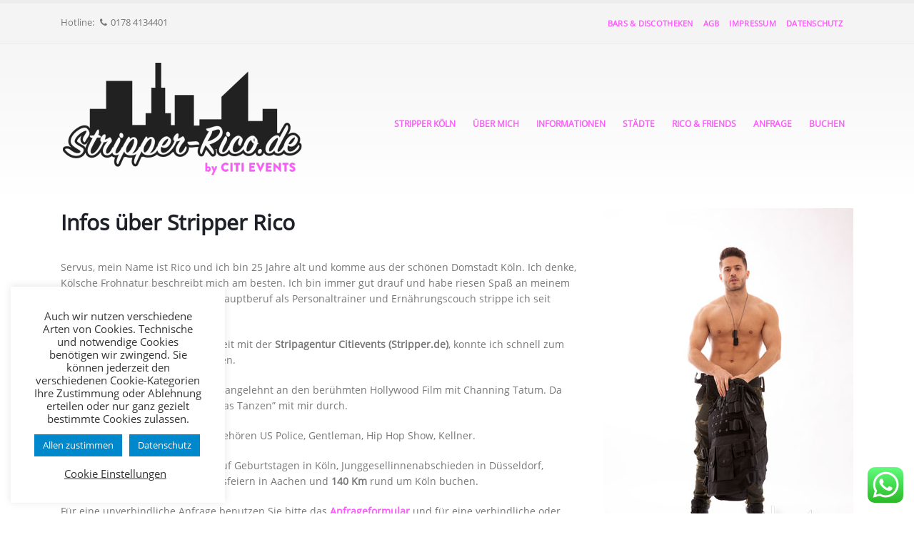

--- FILE ---
content_type: text/html; charset=UTF-8
request_url: https://stripper-rico.de/ueber-mich/
body_size: 12303
content:
<!DOCTYPE html>
<html lang="de">
<head>
    <meta charset="utf-8">
    <!--[if IE]><meta http-equiv='X-UA-Compatible' content='IE=edge,chrome=1'><![endif]-->
    <meta name="viewport" content="width=device-width, initial-scale=1, maximum-scale=1" />
    <link rel="profile" href="http://gmpg.org/xfn/11" />
    <link rel="pingback" href="https://stripper-rico.de/xmlrpc.php" />

    
    <link rel="shortcut icon" href="" type="image/x-icon" />

    <link rel="apple-touch-icon" href="">

    <link rel="apple-touch-icon" sizes="120x120" href="">

    <link rel="apple-touch-icon" sizes="76x76" href="">

    <link rel="apple-touch-icon" sizes="152x152" href="">


<script>var disableStr = 'ga-disable-UA-127810473-12'; if (document.cookie.indexOf(disableStr + '=true') > -1) { window[disableStr] = true; }</script><title>Über mich - Stripper Rico</title>
<style rel="stylesheet" property="stylesheet" type="text/css">.ms-loading-container .ms-loading, .ms-slide .ms-slide-loading { background-image: none !important; background-color: transparent !important; box-shadow: none !important; } #header .logo { max-width: 260px; } @media (min-width: 1170px) { #header .logo { max-width: 340px; } } @media (max-width: 991px) { #header .logo { max-width: 200px; } } @media (max-width: 767px) { #header .logo { max-width: 200px; } } </style>
<!-- This site is optimized with the Yoast SEO plugin v13.1 - https://yoast.com/wordpress/plugins/seo/ -->
<meta name="robots" content="max-snippet:-1, max-image-preview:large, max-video-preview:-1"/>
<link rel="canonical" href="https://stripper-rico.de/ueber-mich/" />
<meta property="og:locale" content="de_DE" />
<meta property="og:type" content="article" />
<meta property="og:title" content="Über mich - Stripper Rico" />
<meta property="og:url" content="https://stripper-rico.de/ueber-mich/" />
<meta property="og:site_name" content="Stripper Rico" />
<meta name="twitter:card" content="summary" />
<meta name="twitter:title" content="Über mich - Stripper Rico" />
<script type='application/ld+json' class='yoast-schema-graph yoast-schema-graph--main'>{"@context":"https://schema.org","@graph":[{"@type":"WebSite","@id":"https://stripper-rico.de/#website","url":"https://stripper-rico.de/","name":"Stripper Rico","inLanguage":"de","potentialAction":{"@type":"SearchAction","target":"https://stripper-rico.de/?s={search_term_string}","query-input":"required name=search_term_string"}},{"@type":"WebPage","@id":"https://stripper-rico.de/ueber-mich/#webpage","url":"https://stripper-rico.de/ueber-mich/","name":"\u00dcber mich - Stripper Rico","isPartOf":{"@id":"https://stripper-rico.de/#website"},"inLanguage":"de","datePublished":"2017-08-10T13:37:57+00:00","dateModified":"2019-04-23T11:44:03+00:00"}]}</script>
<!-- / Yoast SEO plugin. -->

<link rel='dns-prefetch' href='//www.google.com' />
<link rel='dns-prefetch' href='//s.w.org' />
<link rel="alternate" type="application/rss+xml" title="Stripper Rico &raquo; Feed" href="https://stripper-rico.de/feed/" />
<link rel="alternate" type="application/rss+xml" title="Stripper Rico &raquo; Kommentar-Feed" href="https://stripper-rico.de/comments/feed/" />
<!-- This site uses the Google Analytics by MonsterInsights plugin v7.10.4 - Using Analytics tracking - https://www.monsterinsights.com/ -->
<script type="text/javascript" data-cfasync="false">
	var mi_version         = '7.10.4';
	var mi_track_user      = true;
	var mi_no_track_reason = '';
	
	var disableStr = 'ga-disable-UA-127810473-12';

	/* Function to detect opted out users */
	function __gaTrackerIsOptedOut() {
		return document.cookie.indexOf(disableStr + '=true') > -1;
	}

	/* Disable tracking if the opt-out cookie exists. */
	if ( __gaTrackerIsOptedOut() ) {
		window[disableStr] = true;
	}

	/* Opt-out function */
	function __gaTrackerOptout() {
	  document.cookie = disableStr + '=true; expires=Thu, 31 Dec 2099 23:59:59 UTC; path=/';
	  window[disableStr] = true;
	}
	
	if ( mi_track_user ) {
		(function(i,s,o,g,r,a,m){i['GoogleAnalyticsObject']=r;i[r]=i[r]||function(){
			(i[r].q=i[r].q||[]).push(arguments)},i[r].l=1*new Date();a=s.createElement(o),
			m=s.getElementsByTagName(o)[0];a.async=1;a.src=g;m.parentNode.insertBefore(a,m)
		})(window,document,'script','//www.google-analytics.com/analytics.js','__gaTracker');

		__gaTracker('create', 'UA-127810473-12', 'auto');
		__gaTracker('set', 'forceSSL', true);
		__gaTracker('require', 'displayfeatures');
		__gaTracker('send','pageview');
	} else {
		console.log( "" );
		(function() {
			/* https://developers.google.com/analytics/devguides/collection/analyticsjs/ */
			var noopfn = function() {
				return null;
			};
			var noopnullfn = function() {
				return null;
			};
			var Tracker = function() {
				return null;
			};
			var p = Tracker.prototype;
			p.get = noopfn;
			p.set = noopfn;
			p.send = noopfn;
			var __gaTracker = function() {
				var len = arguments.length;
				if ( len === 0 ) {
					return;
				}
				var f = arguments[len-1];
				if ( typeof f !== 'object' || f === null || typeof f.hitCallback !== 'function' ) {
					console.log( 'Not running function __gaTracker(' + arguments[0] + " ....) because you are not being tracked. " + mi_no_track_reason );
					return;
				}
				try {
					f.hitCallback();
				} catch (ex) {

				}
			};
			__gaTracker.create = function() {
				return new Tracker();
			};
			__gaTracker.getByName = noopnullfn;
			__gaTracker.getAll = function() {
				return [];
			};
			__gaTracker.remove = noopfn;
			window['__gaTracker'] = __gaTracker;
					})();
		}
</script>
<!-- / Google Analytics by MonsterInsights -->
<link rel="stylesheet" href="https://stripper-rico.de/wp-content/cache/minify/b3e60.css" media="all" />





<style id='rs-plugin-settings-inline-css' type='text/css'>
#rs-demo-id {}
.tparrows:before{color:#ff58fe;text-shadow:0 0 3px #fff;}.revslider-initialised .tp-loader{z-index:18;}
</style>
<link rel="stylesheet" href="https://stripper-rico.de/wp-content/cache/minify/e2bfb.css" media="all" />









<!--[if lt IE 10]>
<link rel='stylesheet' id='porto-ie-css'  href='https://stripper-rico.de/wp-content/themes/porto/css/ie.css?ver=5.3.20' type='text/css' media='all' />
<![endif]-->

<script type='text/javascript'>
/* <![CDATA[ */
var monsterinsights_frontend = {"js_events_tracking":"true","download_extensions":"doc,pdf,ppt,zip,xls,docx,pptx,xlsx","inbound_paths":"[]","home_url":"https:\/\/stripper-rico.de","hash_tracking":"false"};
/* ]]> */
</script>
<script src="https://stripper-rico.de/wp-content/cache/minify/92205.js"></script>



<script type='text/javascript'>
/* <![CDATA[ */
var Cli_Data = {"nn_cookie_ids":[],"cookielist":[],"ccpaEnabled":"","ccpaRegionBased":"","ccpaBarEnabled":"","ccpaType":"gdpr","js_blocking":"1","custom_integration":"","triggerDomRefresh":""};
var cli_cookiebar_settings = {"animate_speed_hide":"500","animate_speed_show":"500","background":"#FFF","border":"#b1a6a6c2","border_on":"","button_1_button_colour":"#0088cc","button_1_button_hover":"#006da3","button_1_link_colour":"#fff","button_1_as_button":"1","button_1_new_win":"","button_2_button_colour":"#0088cc","button_2_button_hover":"#006da3","button_2_link_colour":"#ffffff","button_2_as_button":"1","button_2_hidebar":"","button_3_button_colour":"#3566bb","button_3_button_hover":"#2a5296","button_3_link_colour":"#fff","button_3_as_button":"1","button_3_new_win":"","button_4_button_colour":"#000","button_4_button_hover":"#000000","button_4_link_colour":"#333333","button_4_as_button":"","font_family":"inherit","header_fix":"","notify_animate_hide":"1","notify_animate_show":"1","notify_div_id":"#cookie-law-info-bar","notify_position_horizontal":"right","notify_position_vertical":"bottom","scroll_close":"","scroll_close_reload":"","accept_close_reload":"","reject_close_reload":"","showagain_tab":"","showagain_background":"#fff","showagain_border":"#000","showagain_div_id":"#cookie-law-info-again","showagain_x_position":"100px","text":"#333333","show_once_yn":"","show_once":"10000","logging_on":"","as_popup":"","popup_overlay":"1","bar_heading_text":"","cookie_bar_as":"widget","popup_showagain_position":"bottom-right","widget_position":"left"};
var log_object = {"ajax_url":"https:\/\/stripper-rico.de\/wp-admin\/admin-ajax.php"};
/* ]]> */
</script>
<script src="https://stripper-rico.de/wp-content/cache/minify/2f3ce.js"></script>






<link rel='https://api.w.org/' href='https://stripper-rico.de/wp-json/' />
<link rel="EditURI" type="application/rsd+xml" title="RSD" href="https://stripper-rico.de/xmlrpc.php?rsd" />
<link rel="wlwmanifest" type="application/wlwmanifest+xml" href="https://stripper-rico.de/wp-includes/wlwmanifest.xml" /> 
<meta name="generator" content="WordPress 5.3.20" />
<link rel='shortlink' href='https://stripper-rico.de/?p=9661' />
<link rel="alternate" type="application/json+oembed" href="https://stripper-rico.de/wp-json/oembed/1.0/embed?url=https%3A%2F%2Fstripper-rico.de%2Fueber-mich%2F" />
<link rel="alternate" type="text/xml+oembed" href="https://stripper-rico.de/wp-json/oembed/1.0/embed?url=https%3A%2F%2Fstripper-rico.de%2Fueber-mich%2F&#038;format=xml" />
<!-- start Simple Custom CSS and JS -->
<style type="text/css">
/* Add your CSS code here.

For example:
.example {
    color: red;
}

For brushing up on your CSS knowledge, check out http://www.w3schools.com/css/css_syntax.asp

End of comment */ 

/* Form */
div.wpcf7-response-output {
    padding: 15px;
    margin: 0 0 20px;
    border: 1px solid transparent;
    border-radius: 4px;
    background: #e6e6e6;
    color: #f90b0b;
    font-weight: bold;
    text-align: center;
}

/* Cookie Notice */
.cli-style-v2 .cli-bar-message {
    text-align: center;
}

/* back to top */
#topcontrol
{
display:none
}

/* recaptcha */
.grecaptcha-badge { 
    visibility: hidden;
}



</style>
<!-- end Simple Custom CSS and JS -->


<meta name="generator" content="Powered by Visual Composer - drag and drop page builder for WordPress."/>
<!--[if lte IE 9]><link rel="stylesheet" type="text/css" href="https://stripper-rico.de/wp-content/plugins/js_composer/assets/css/vc_lte_ie9.min.css" media="screen"><![endif]-->			<script type="text/javascript">
				var cli_flush_cache = true;
			</script>
<meta name="generator" content="Powered by Slider Revolution 5.4.3.1 - responsive, Mobile-Friendly Slider Plugin for WordPress with comfortable drag and drop interface." />
<script type="text/javascript">function setREVStartSize(e){
				try{ var i=jQuery(window).width(),t=9999,r=0,n=0,l=0,f=0,s=0,h=0;					
					if(e.responsiveLevels&&(jQuery.each(e.responsiveLevels,function(e,f){f>i&&(t=r=f,l=e),i>f&&f>r&&(r=f,n=e)}),t>r&&(l=n)),f=e.gridheight[l]||e.gridheight[0]||e.gridheight,s=e.gridwidth[l]||e.gridwidth[0]||e.gridwidth,h=i/s,h=h>1?1:h,f=Math.round(h*f),"fullscreen"==e.sliderLayout){var u=(e.c.width(),jQuery(window).height());if(void 0!=e.fullScreenOffsetContainer){var c=e.fullScreenOffsetContainer.split(",");if (c) jQuery.each(c,function(e,i){u=jQuery(i).length>0?u-jQuery(i).outerHeight(!0):u}),e.fullScreenOffset.split("%").length>1&&void 0!=e.fullScreenOffset&&e.fullScreenOffset.length>0?u-=jQuery(window).height()*parseInt(e.fullScreenOffset,0)/100:void 0!=e.fullScreenOffset&&e.fullScreenOffset.length>0&&(u-=parseInt(e.fullScreenOffset,0))}f=u}else void 0!=e.minHeight&&f<e.minHeight&&(f=e.minHeight);e.c.closest(".rev_slider_wrapper").css({height:f})					
				}catch(d){console.log("Failure at Presize of Slider:"+d)}
			};</script>
<noscript><style type="text/css"> .wpb_animate_when_almost_visible { opacity: 1; }</style></noscript>

<link rel="stylesheet" href="https://cdnjs.cloudflare.com/ajax/libs/simple-line-icons/2.4.1/css/simple-line-icons.css">


    <script type="text/javascript">
        
                    
                
    </script>

	
</head>
<body class="page-template-default page page-id-9661 full blog-1  wpb-js-composer js-comp-ver-5.1.1 vc_responsive">
    
    <div class="page-wrapper"><!-- page wrapper -->

        
                    <div class="header-wrapper clearfix"><!-- header wrapper -->
                                
                    
<header id="header" class="header-corporate header-12 search-sm">
    
        <div class="header-top">
            <div class="container">
                <div class="header-left">
                    
                    <div class="block-inline"><div class="header-contact">Hotline: <span><i class="fa fa-phone"></i>0178 4134401</span></div></div>
                </div>
                <div class="header-right">
                    <ul id="menu-top-bar" class="top-links mega-menu effect-down subeffect-fadein-left"><li id="nav-menu-item-9668" class="menu-item menu-item-type-custom menu-item-object-custom  narrow "><a href="https://stripper-rico.de/bars-discotheken/" class="">Bars &#038; Discotheken</a></li>
<li id="nav-menu-item-9670" class="menu-item menu-item-type-post_type menu-item-object-page  narrow "><a href="https://stripper-rico.de/agb/" class="">AGB</a></li>
<li id="nav-menu-item-9671" class="menu-item menu-item-type-post_type menu-item-object-page  narrow "><a href="https://stripper-rico.de/impressum/" class="">Impressum</a></li>
<li id="nav-menu-item-10074" class="menu-item menu-item-type-post_type menu-item-object-page  narrow "><a href="https://stripper-rico.de/datenschutz/" class="">Datenschutz</a></li>
</ul>
                    
                </div>
            </div>
        </div>
    

    <div class="header-main">
        <div class="container">
            <div class="header-left">
                <div class="logo">


    <a href="https://stripper-rico.de/" title="Stripper Rico - " rel="home">



        


        <img class="img-responsive standard-logo" src="//stripper-rico.de/wp-content/uploads/2018/08/2222.png" alt="Stripper Rico" /><img class="img-responsive retina-logo" src="//stripper-rico.de/wp-content/uploads/2018/08/2222.png" alt="Stripper Rico" style="max-height:px;display:none;" />


        


    </a>



    </div>
            </div>

            <div class="header-right">
                
                <a class="mobile-toggle"><i class="fa fa-reorder"></i></a>
                <div id="main-menu">
                    <ul id="menu-hauptmenue" class="main-menu mega-menu effect-down subeffect-fadein-left"><li id="nav-menu-item-9557" class="menu-item menu-item-type-post_type menu-item-object-page menu-item-home  narrow "><a href="https://stripper-rico.de/" class="">Stripper Köln</a></li>
<li id="nav-menu-item-9663" class="menu-item menu-item-type-post_type menu-item-object-page current-menu-item page_item page-item-9661 current_page_item active narrow "><a href="https://stripper-rico.de/ueber-mich/" class=" current">Über mich</a></li>
<li id="nav-menu-item-9558" class="menu-item menu-item-type-post_type menu-item-object-page  narrow "><a href="https://stripper-rico.de/informationen/" class="">Informationen</a></li>
<li id="nav-menu-item-9560" class="menu-item menu-item-type-post_type menu-item-object-page  narrow "><a href="https://stripper-rico.de/staedte/" class="">Städte</a></li>
<li id="nav-menu-item-10205" class="menu-item menu-item-type-post_type menu-item-object-page  narrow "><a href="https://stripper-rico.de/rico-friends/" class="">Rico &#038; Friends</a></li>
<li id="nav-menu-item-9561" class="menu-item menu-item-type-post_type menu-item-object-page  narrow "><a href="https://stripper-rico.de/unverbindliche-anfrage/" class="">Anfrage</a></li>
<li id="nav-menu-item-9562" class="menu-item menu-item-type-post_type menu-item-object-page  narrow "><a href="https://stripper-rico.de/buchung/" class="">Buchen</a></li>
</ul>
                </div>
                

                

            </div>
        </div>
    </div>
</header>
                            </div><!-- end header wrapper -->
        
        
        

        <div id="main" class="column1 boxed no-breadcrumbs"><!-- main -->

            
                        <div class="container">
            	                        <div class="row main-content-wrap">

            <!-- main content -->
            <div class="main-content col-md-12">

                            


    <div id="content" role="main">
        
        

            <article class="post-9661 page type-page status-publish hentry">
                

                

                <div class="page-content">
                    <div class="vc_row wpb_row vc_row-fluid"><div class="vc_column_container vc_col-sm-8"><div class="wpb_wrapper vc_column-inner"><h2  class="vc_custom_heading align-left"><strong> Infos über Stripper Rico </strong> </h2>
	<div class="wpb_text_column wpb_content_element " >
		<div class="wpb_wrapper">
			<p>Servus, mein Name ist Rico und ich bin 25 Jahre alt und komme aus der schönen Domstadt Köln. Ich denke, Kölsche Frohnatur beschreibt mich am besten. Ich bin immer gut drauf und habe riesen Spaß an meinem Job als Stripper. Neben meinem Hauptberuf als Personaltrainer und Ernährungscouch strippe ich seit Anfang 2014.</p>
<p>Durch meine enge Zusammenarbeit mit der <b>Stripagentur</b><strong> Citievents (Stripper.de)</strong>, konnte ich schnell zum professionellen Stripper avancieren.</p>
<p>Mein Favorit ist die Hip Hop Show angelehnt an den berühmten Hollywood Film mit Channing Tatum. Da geht meine ganze Leidenschaft &#8220;das Tanzen&#8221; mit mir durch.</p>
<p>Zu meinen Stripshow Kostümen gehören US Police, Gentleman, Hip Hop Show, Kellner.</p>
<p>Sie können mich für Stripshows auf Geburtstagen in Köln, Junggesellinnenabschieden in Düsseldorf, Firmenfeiern in Essen, Weihnachtsfeiern in Aachen und <strong>140 Km</strong> rund um Köln buchen.</p>
<p>Für eine unverbindliche Anfrage benutzen Sie bitte das <a href="https://stripper-rico.de/unverbindliche-anfrage/"><strong>Anfrageformular</strong></a> und für eine verbindliche oder kurzfristige Buchung das <a href="https://stripper-rico.de/buchung/"><strong>Buchungsformular</strong></a>.</p>
<p style="text-align: left;">Natürlich können Sie meine Vermittlungsagentur <a href="https://www.stripper.de"><strong>Stripper.de</strong></a> jederzeit unter <strong>02151-6216960</strong> oder <strong>0178-4134401</strong> erreichen.</p>

		</div>
	</div>
</div></div><div class="vc_column_container vc_col-sm-4"><div class="wpb_wrapper vc_column-inner">
	<div class="wpb_single_image wpb_content_element vc_align_center">
		<div class="wpb_wrapper">
			
			<div class="vc_single_image-wrapper   vc_box_border_grey"><img width="350" height="520" src="https://stripper-rico.de/wp-content/uploads/2019/04/stripperneu8.jpg" class="vc_single_image-img attachment-full" alt="" srcset="https://stripper-rico.de/wp-content/uploads/2019/04/stripperneu8.jpg 350w, https://stripper-rico.de/wp-content/uploads/2019/04/stripperneu8-202x300.jpg 202w" sizes="(max-width: 350px) 100vw, 350px" /></div>
		</div>
	</div>
</div></div></div>

                </div>
            </article>

            <div class="">
            

            
            </div>

        

    </div>


        



</div><!-- end main content -->



    </div>
</div>




        

            

            </div><!-- end main -->

            

            <div class="footer-wrapper ">

                

                    



<div id="footer" class="footer-1">
    
        <div class="footer-main">
            <div class="container">
                

                
                    <div class="row">
                        
                                <div class="col-md-3">
                                    <aside id="nav_menu-2" class="widget widget_nav_menu"><div class="menu-footer-widget-1-container"><ul id="menu-footer-widget-1" class="menu"><li id="menu-item-9686" class="menu-item menu-item-type-custom menu-item-object-custom menu-item-9686"><a href="https://stripper-rico.de/lasertag/">Lasertag</a></li>
<li id="menu-item-9685" class="menu-item menu-item-type-post_type menu-item-object-page menu-item-9685"><a href="https://stripper-rico.de/videos/">Videos</a></li>
</ul></div></aside>
                                </div>
                            
                                <div class="col-md-3">
                                    <aside id="nav_menu-3" class="widget widget_nav_menu"><div class="menu-footer-widget-2-container"><ul id="menu-footer-widget-2" class="menu"><li id="menu-item-9687" class="menu-item menu-item-type-custom menu-item-object-custom menu-item-9687"><a href="https://stripper-rico.de/bars-discotheken/">Bars &#038; Discotheken</a></li>
<li id="menu-item-9688" class="menu-item menu-item-type-custom menu-item-object-custom menu-item-9688"><a href="https://stripper-rico.de/partner/">Partner</a></li>
</ul></div></aside>
                                </div>
                            
                                <div class="col-md-3">
                                    <aside id="nav_menu-4" class="widget widget_nav_menu"><div class="menu-footer-widget-3-container"><ul id="menu-footer-widget-3" class="menu"><li id="menu-item-9689" class="menu-item menu-item-type-post_type menu-item-object-page menu-item-9689"><a href="https://stripper-rico.de/beauty-tipps/">Beauty Tipps</a></li>
<li id="menu-item-9690" class="menu-item menu-item-type-post_type menu-item-object-page menu-item-9690"><a href="https://stripper-rico.de/faq-stripper/">FAQ</a></li>
</ul></div></aside>
                                </div>
                            
                                <div class="col-md-3">
                                    <aside id="nav_menu-5" class="widget widget_nav_menu"><div class="menu-footer-widget-4-container"><ul id="menu-footer-widget-4" class="menu"><li id="menu-item-9692" class="menu-item menu-item-type-post_type menu-item-object-page menu-item-9692"><a href="https://stripper-rico.de/agb/">AGB</a></li>
<li id="menu-item-9691" class="menu-item menu-item-type-post_type menu-item-object-page menu-item-9691"><a href="https://stripper-rico.de/impressum/">Impressum</a></li>
</ul></div></aside>
                                </div>
                            
                    </div>
                

                
            </div>
        </div>
    

    
    <div class="footer-bottom">
        <div class="container">
            
            <div class="footer-left">
                
                <span style="color: #ffffff;">© Copyright 2017</span>

            </div>
            

            

            
        </div>
    </div>
    
</div>

                

            </div>

        

    </div><!-- end wrapper -->
    


<div class="panel-overlay"></div>
<div id="nav-panel" class="">
    <div class="menu-wrap"><ul id="menu-hauptmenue-1" class="mobile-menu accordion-menu"><li id="accordion-menu-item-9557" class="menu-item menu-item-type-post_type menu-item-object-page menu-item-home "><a href="https://stripper-rico.de/" rel="nofollow" class="">Stripper Köln</a></li>
<li id="accordion-menu-item-9663" class="menu-item menu-item-type-post_type menu-item-object-page current-menu-item page_item page-item-9661 current_page_item active"><a href="https://stripper-rico.de/ueber-mich/" rel="nofollow" class=" current ">Über mich</a></li>
<li id="accordion-menu-item-9558" class="menu-item menu-item-type-post_type menu-item-object-page "><a href="https://stripper-rico.de/informationen/" rel="nofollow" class="">Informationen</a></li>
<li id="accordion-menu-item-9560" class="menu-item menu-item-type-post_type menu-item-object-page "><a href="https://stripper-rico.de/staedte/" rel="nofollow" class="">Städte</a></li>
<li id="accordion-menu-item-10205" class="menu-item menu-item-type-post_type menu-item-object-page "><a href="https://stripper-rico.de/rico-friends/" rel="nofollow" class="">Rico &#038; Friends</a></li>
<li id="accordion-menu-item-9561" class="menu-item menu-item-type-post_type menu-item-object-page "><a href="https://stripper-rico.de/unverbindliche-anfrage/" rel="nofollow" class="">Anfrage</a></li>
<li id="accordion-menu-item-9562" class="menu-item menu-item-type-post_type menu-item-object-page "><a href="https://stripper-rico.de/buchung/" rel="nofollow" class="">Buchen</a></li>
</ul></div><div class="menu-wrap"><ul id="menu-top-bar-1" class="top-links accordion-menu"><li id="accordion-menu-item-9668" class="menu-item menu-item-type-custom menu-item-object-custom "><a href="https://stripper-rico.de/bars-discotheken/" rel="nofollow" class="">Bars &#038; Discotheken</a></li>
<li id="accordion-menu-item-9670" class="menu-item menu-item-type-post_type menu-item-object-page "><a href="https://stripper-rico.de/agb/" rel="nofollow" class="">AGB</a></li>
<li id="accordion-menu-item-9671" class="menu-item menu-item-type-post_type menu-item-object-page "><a href="https://stripper-rico.de/impressum/" rel="nofollow" class="">Impressum</a></li>
<li id="accordion-menu-item-10074" class="menu-item menu-item-type-post_type menu-item-object-page "><a href="https://stripper-rico.de/datenschutz/" rel="nofollow" class="">Datenschutz</a></li>
</ul></div>
</div>
<a href="#" id="nav-panel-close" class=""><i class="fa fa-close"></i></a>

<!--[if lt IE 9]>
<script src="https://stripper-rico.de/wp-content/themes/porto/js/html5shiv.min.js"></script>
<script src="https://stripper-rico.de/wp-content/themes/porto/js/respond.min.js"></script>
<![endif]-->

<!--googleoff: all--><div id="cookie-law-info-bar"><span><div class="cli-bar-container cli-style-v2"><div class="cli-bar-message">Auch wir nutzen verschiedene Arten von Cookies. Technische und notwendige Cookies benötigen wir zwingend. Sie können jederzeit den verschiedenen Cookie-Kategorien Ihre Zustimmung oder Ablehnung erteilen oder nur ganz gezielt bestimmte Cookies zulassen.</div><div class="cli-bar-btn_container"><a role='button' tabindex='0' data-cli_action="accept" id="cookie_action_close_header"  class="medium cli-plugin-button cli-plugin-main-button cookie_action_close_header cli_action_button" style="display:inline-block;  margin:0 5px 0 3px; ">Allen zustimmen</a><a href='https://stripper-rico.de/datenschutz/' id="CONSTANT_OPEN_URL" target="_blank"  class="medium cli-plugin-button cli-plugin-main-link" style="display:inline-block;" >Datenschutz</a><br />
<a role='button' tabindex='0' class="cli_settings_button" style="margin:10px 0 0 45px;" >Cookie Einstellungen</a></div></div></span></div><div id="cookie-law-info-again" style="display:none;"><span id="cookie_hdr_showagain">Privacy & Cookies Policy</span></div><div class="cli-modal" id="cliSettingsPopup" tabindex="-1" role="dialog" aria-labelledby="cliSettingsPopup" aria-hidden="true">
  <div class="cli-modal-dialog" role="document">
    <div class="cli-modal-content cli-bar-popup">
      <button type="button" class="cli-modal-close" id="cliModalClose">
        <svg class="" viewBox="0 0 24 24"><path d="M19 6.41l-1.41-1.41-5.59 5.59-5.59-5.59-1.41 1.41 5.59 5.59-5.59 5.59 1.41 1.41 5.59-5.59 5.59 5.59 1.41-1.41-5.59-5.59z"></path><path d="M0 0h24v24h-24z" fill="none"></path></svg>
        <span class="wt-cli-sr-only">Schließen</span>
      </button>
      <div class="cli-modal-body">
        <div class="cli-container-fluid cli-tab-container">
    <div class="cli-row">
        <div class="cli-col-12 cli-align-items-stretch cli-px-0">
            <div class="cli-privacy-overview">
                                <div class="cli-privacy-content">
                    <div class="cli-privacy-content-text">Auch wir nutzen verschiedene Arten von Cookies. Technische und notwendige Cookies benötigen wir zwingend. Sie können jederzeit den verschiedenen Cookie-Kategorien Ihre Zustimmung oder Ablehnung erteilen oder nur ganz bestimmte Cookies zulassen.</div>
                </div>
                <a class="cli-privacy-readmore" data-readmore-text="Mehr anzeigen" data-readless-text="Weniger anzeigen"></a>            </div>
        </div>
        <div class="cli-col-12 cli-align-items-stretch cli-px-0 cli-tab-section-container">
                                                <div class="cli-tab-section">
                        <div class="cli-tab-header">
                            <a role="button" tabindex="0" class="cli-nav-link cli-settings-mobile" data-target="necessary" data-toggle="cli-toggle-tab">
                                Notwendig                            </a>
                            <div class="wt-cli-necessary-checkbox">
                        <input type="checkbox" class="cli-user-preference-checkbox"  id="wt-cli-checkbox-necessary" data-id="checkbox-necessary" checked="checked"  />
                        <label class="form-check-label" for="wt-cli-checkbox-necessary">Notwendig</label>
                    </div>
                    <span class="cli-necessary-caption">immer aktiv</span>                         </div>
                        <div class="cli-tab-content">
                            <div class="cli-tab-pane cli-fade" data-id="necessary">
                                <p>Technisch notwendige Cookies: Zur notwendigen Datenspeicherung gehören Cookies, die für die Funktionen einer Website zwingend erforderlich sind.</p>
                            </div>
                        </div>
                    </div>
                                                <div class="cli-tab-section">
                        <div class="cli-tab-header">
                            <a role="button" tabindex="0" class="cli-nav-link cli-settings-mobile" data-target="non-necessary" data-toggle="cli-toggle-tab">
                                Nicht notwendig                            </a>
                            <div class="cli-switch">
                        <input type="checkbox" id="wt-cli-checkbox-non-necessary" class="cli-user-preference-checkbox"  data-id="checkbox-non-necessary"  />
                        <label for="wt-cli-checkbox-non-necessary" class="cli-slider" data-cli-enable="Aktiviert" data-cli-disable="Deaktiviert"><span class="wt-cli-sr-only">Nicht notwendig</span></label>
                    </div>                        </div>
                        <div class="cli-tab-content">
                            <div class="cli-tab-pane cli-fade" data-id="non-necessary">
                                <p>Nicht technisch notwendige Cookies: Zur nicht notwendigen Datenspeicherung gehören Cookies, die für die Funktionen einer Website nicht zwingend erforderlich sind und z.B. der Statistik dienen.</p>
                            </div>
                        </div>
                    </div>
            
        </div>
    </div>
</div>
      </div>
    </div>
  </div>
</div>
<div class="cli-modal-backdrop cli-fade cli-settings-overlay"></div>
<div class="cli-modal-backdrop cli-fade cli-popupbar-overlay"></div>
<!--googleon: all-->
<script type='text/javascript'>
/* <![CDATA[ */
r3f5x9JS=escape(document['referrer']);
hf4N='71806ef71cb0f5b95fe326b7fbaaeb13';
hf4V='48f88d1829b8ad9a62759e3758e6b637';
jQuery(document).ready(function($){var e="#commentform, .comment-respond form, .comment-form, #lostpasswordform, #registerform, #loginform, #login_form, #wpss_contact_form, .wpcf7-form";$(e).submit(function(){$("<input>").attr("type","hidden").attr("name","r3f5x9JS").attr("value",r3f5x9JS).appendTo(e);return true;});var h="form[method='post']";$(h).submit(function(){$("<input>").attr("type","hidden").attr("name",hf4N).attr("value",hf4V).appendTo(h);return true;});});
/* ]]> */
</script> 
<!-- Click to Chat - https://holithemes.com/plugins/click-to-chat/  v3.3.4 -->  
            <div class="ht-ctc ht-ctc-chat ctc-analytics ctc_wp_mobile style-2 " id="ht-ctc-chat"  
                style="display: none;  position: fixed; bottom: 15px; right: 15px;"  >
                <div  style="display: flex; justify-content: center; align-items: center;  " class="ctc-analytics">
    <p class="ctc-analytics ctc_cta ht-ctc-cta  ht-ctc-cta-hover " style="padding: 0px 16px; line-height: 1.6; font-size: 15px; background-color: #25D366; color: #ffffff; border-radius:10px; margin:0 10px;  display: none; order: 0; ">Anfrage stellen</p>
    <svg style="pointer-events:none; display:block; height:50px; width:50px;" width="50px" height="50px" viewBox="0 0 1024 1024">
    <defs>
    <path id="htwasqicona-chat" d="M1023.941 765.153c0 5.606-.171 17.766-.508 27.159-.824 22.982-2.646 52.639-5.401 66.151-4.141 20.306-10.392 39.472-18.542 55.425-9.643 18.871-21.943 35.775-36.559 50.364-14.584 14.56-31.472 26.812-50.315 36.416-16.036 8.172-35.322 14.426-55.744 18.549-13.378 2.701-42.812 4.488-65.648 5.3-9.402.336-21.564.505-27.15.505l-504.226-.081c-5.607 0-17.765-.172-27.158-.509-22.983-.824-52.639-2.646-66.152-5.4-20.306-4.142-39.473-10.392-55.425-18.542-18.872-9.644-35.775-21.944-50.364-36.56-14.56-14.584-26.812-31.471-36.415-50.314-8.174-16.037-14.428-35.323-18.551-55.744-2.7-13.378-4.487-42.812-5.3-65.649-.334-9.401-.503-21.563-.503-27.148l.08-504.228c0-5.607.171-17.766.508-27.159.825-22.983 2.646-52.639 5.401-66.151 4.141-20.306 10.391-39.473 18.542-55.426C34.154 93.24 46.455 76.336 61.07 61.747c14.584-14.559 31.472-26.812 50.315-36.416 16.037-8.172 35.324-14.426 55.745-18.549 13.377-2.701 42.812-4.488 65.648-5.3 9.402-.335 21.565-.504 27.149-.504l504.227.081c5.608 0 17.766.171 27.159.508 22.983.825 52.638 2.646 66.152 5.401 20.305 4.141 39.472 10.391 55.425 18.542 18.871 9.643 35.774 21.944 50.363 36.559 14.559 14.584 26.812 31.471 36.415 50.315 8.174 16.037 14.428 35.323 18.551 55.744 2.7 13.378 4.486 42.812 5.3 65.649.335 9.402.504 21.564.504 27.15l-.082 504.226z"/>
    </defs>
    <linearGradient id="htwasqiconb-chat" gradientUnits="userSpaceOnUse" x1="512.001" y1=".978" x2="512.001" y2="1025.023">
        <stop offset="0" stop-color="#61fd7d"/>
        <stop offset="1" stop-color="#2bb826"/>
    </linearGradient>
    <use xlink:href="#htwasqicona-chat" overflow="visible" fill="url(#htwasqiconb-chat)"/>
    <g>
        <path fill="#FFF" d="M783.302 243.246c-69.329-69.387-161.529-107.619-259.763-107.658-202.402 0-367.133 164.668-367.214 367.072-.026 64.699 16.883 127.854 49.017 183.522l-52.096 190.229 194.665-51.047c53.636 29.244 114.022 44.656 175.482 44.682h.151c202.382 0 367.128-164.688 367.21-367.094.039-98.087-38.121-190.319-107.452-259.706zM523.544 808.047h-.125c-54.767-.021-108.483-14.729-155.344-42.529l-11.146-6.612-115.517 30.293 30.834-112.592-7.259-11.544c-30.552-48.579-46.688-104.729-46.664-162.379.066-168.229 136.985-305.096 305.339-305.096 81.521.031 158.154 31.811 215.779 89.482s89.342 134.332 89.312 215.859c-.066 168.243-136.984 305.118-305.209 305.118zm167.415-228.515c-9.177-4.591-54.286-26.782-62.697-29.843-8.41-3.062-14.526-4.592-20.645 4.592-6.115 9.182-23.699 29.843-29.053 35.964-5.352 6.122-10.704 6.888-19.879 2.296-9.176-4.591-38.74-14.277-73.786-45.526-27.275-24.319-45.691-54.359-51.043-63.543-5.352-9.183-.569-14.146 4.024-18.72 4.127-4.109 9.175-10.713 13.763-16.069 4.587-5.355 6.117-9.183 9.175-15.304 3.059-6.122 1.529-11.479-.765-16.07-2.293-4.591-20.644-49.739-28.29-68.104-7.447-17.886-15.013-15.466-20.645-15.747-5.346-.266-11.469-.322-17.585-.322s-16.057 2.295-24.467 11.478-32.113 31.374-32.113 76.521c0 45.147 32.877 88.764 37.465 94.885 4.588 6.122 64.699 98.771 156.741 138.502 21.892 9.45 38.982 15.094 52.308 19.322 21.98 6.979 41.982 5.995 57.793 3.634 17.628-2.633 54.284-22.189 61.932-43.615 7.646-21.427 7.646-39.791 5.352-43.617-2.294-3.826-8.41-6.122-17.585-10.714z"/>
    </g>
    </svg></div>            </div>
                        <span class="ht_ctc_chat_data" 
                data-no_number=""
                data-settings="{&quot;number&quot;:&quot;491784134401&quot;,&quot;pre_filled&quot;:&quot;Hallo Agentur Citievents,\r\n\r\nDatum:\r\nPostleitzahl:\r\nOrt:\r\nFr\u00fchste Uhrzeit:\r\nSp\u00e4teste Uhrzeit:\r\nWas wird gew\u00fcnscht:&quot;,&quot;dis_m&quot;:&quot;show&quot;,&quot;dis_d&quot;:&quot;show&quot;,&quot;css&quot;:&quot;display: none; cursor: pointer; z-index: 99999999;&quot;,&quot;pos_d&quot;:&quot;position: fixed; bottom: 15px; right: 15px;&quot;,&quot;pos_m&quot;:&quot;position: fixed; bottom: 15px; right: 15px;&quot;,&quot;schedule&quot;:&quot;no&quot;,&quot;se&quot;:120,&quot;ani&quot;:&quot;no-animations&quot;,&quot;web&quot;:&quot;y&quot;,&quot;ga&quot;:&quot;yes&quot;,&quot;fb&quot;:&quot;yes&quot;}" 
            ></span>
            <script type='text/javascript'>
/* <![CDATA[ */
var wpcf7 = {"apiSettings":{"root":"https:\/\/stripper-rico.de\/wp-json\/contact-form-7\/v1","namespace":"contact-form-7\/v1"},"cached":"1"};
/* ]]> */
</script>
<script src="https://stripper-rico.de/wp-content/cache/minify/0fef6.js"></script>

<script type='text/javascript' src='https://www.google.com/recaptcha/api.js?render=6Le_GqQaAAAAACOSPCojKDgbrFU2jA9K5etZpLGt&#038;ver=3.0'></script>
<script type='text/javascript'>
/* <![CDATA[ */
var ht_ctc_chat_var = {"number":"491784134401","pre_filled":"Hallo Agentur Citievents,\r\n\r\nDatum:\r\nPostleitzahl:\r\nOrt:\r\nFr\u00fchste Uhrzeit:\r\nSp\u00e4teste Uhrzeit:\r\nWas wird gew\u00fcnscht:","dis_m":"show","dis_d":"show","css":"display: none; cursor: pointer; z-index: 99999999;","pos_d":"position: fixed; bottom: 15px; right: 15px;","pos_m":"position: fixed; bottom: 15px; right: 15px;","schedule":"no","se":"120","ani":"no-animations","web":"y","ga":"yes","fb":"yes"};
/* ]]> */
</script>



<script src="https://stripper-rico.de/wp-content/cache/minify/05e39.js"></script>

<script type='text/javascript'>
/* <![CDATA[ */
var js_porto_vars = {"rtl":"","ajax_url":"https:\/\/stripper-rico.de\/wp-admin\/admin-ajax.php","change_logo":"0","container_width":"1140","grid_gutter_width":"30","show_sticky_header":"","show_sticky_header_tablet":"1","show_sticky_header_mobile":"1","ajax_loader_url":":\/\/stripper-rico.de\/wp-content\/themes\/porto\/images\/ajax-loader@2x.gif","category_ajax":"","prdctfltr_ajax":"","show_minicart":"0","slider_loop":"1","slider_autoplay":"1","slider_autoheight":"1","slider_speed":"5000","slider_nav":"","slider_nav_hover":"1","slider_margin":"","slider_dots":"1","slider_animatein":"","slider_animateout":"","product_thumbs_count":"4","product_zoom":"1","product_zoom_mobile":"1","product_image_popup":"1","zoom_type":"inner","zoom_scroll":"1","zoom_lens_size":"200","zoom_lens_shape":"square","zoom_contain_lens":"1","zoom_lens_border":"1","zoom_border_color":"#888888","zoom_border":"0","screen_lg":"1170","mfp_counter":"%curr% of %total%","mfp_img_error":"<a href=\"%url%\">The image<\/a> could not be loaded.","mfp_ajax_error":"<a href=\"%url%\">The content<\/a> could not be loaded.","popup_close":"Close","popup_prev":"Previous","popup_next":"Next","request_error":"The requested content cannot be loaded.<br\/>Please try again later."};
/* ]]> */
</script>

<script src="https://stripper-rico.de/wp-content/cache/minify/3e3bf.js"></script>

<script type="text/javascript">
( function( grecaptcha, sitekey, actions ) {

	var wpcf7recaptcha = {

		execute: function( action ) {
			grecaptcha.execute(
				sitekey,
				{ action: action }
			).then( function( token ) {
				var forms = document.getElementsByTagName( 'form' );

				for ( var i = 0; i < forms.length; i++ ) {
					var fields = forms[ i ].getElementsByTagName( 'input' );

					for ( var j = 0; j < fields.length; j++ ) {
						var field = fields[ j ];

						if ( 'g-recaptcha-response' === field.getAttribute( 'name' ) ) {
							field.setAttribute( 'value', token );
							break;
						}
					}
				}
			} );
		},

		executeOnHomepage: function() {
			wpcf7recaptcha.execute( actions[ 'homepage' ] );
		},

		executeOnContactform: function() {
			wpcf7recaptcha.execute( actions[ 'contactform' ] );
		},

	};

	grecaptcha.ready(
		wpcf7recaptcha.executeOnHomepage
	);

	document.addEventListener( 'change',
		wpcf7recaptcha.executeOnContactform, false
	);

	document.addEventListener( 'wpcf7submit',
		wpcf7recaptcha.executeOnHomepage, false
	);

} )(
	grecaptcha,
	'6Le_GqQaAAAAACOSPCojKDgbrFU2jA9K5etZpLGt',
	{"homepage":"homepage","contactform":"contactform"}
);
</script>



    <script type="text/javascript">
        
                    
                
    </script>


</body>
</html>
<!--
Performance optimized by W3 Total Cache. Learn more: https://www.w3-edge.com/products/

Page Caching using disk: enhanced 
Minified using disk

Served from: stripper-rico.de @ 2026-01-25 10:14:26 by W3 Total Cache
-->

--- FILE ---
content_type: text/html; charset=utf-8
request_url: https://www.google.com/recaptcha/api2/anchor?ar=1&k=6Le_GqQaAAAAACOSPCojKDgbrFU2jA9K5etZpLGt&co=aHR0cHM6Ly9zdHJpcHBlci1yaWNvLmRlOjQ0Mw..&hl=en&v=N67nZn4AqZkNcbeMu4prBgzg&size=invisible&anchor-ms=20000&execute-ms=30000&cb=petgo3kgjq0e
body_size: 48900
content:
<!DOCTYPE HTML><html dir="ltr" lang="en"><head><meta http-equiv="Content-Type" content="text/html; charset=UTF-8">
<meta http-equiv="X-UA-Compatible" content="IE=edge">
<title>reCAPTCHA</title>
<style type="text/css">
/* cyrillic-ext */
@font-face {
  font-family: 'Roboto';
  font-style: normal;
  font-weight: 400;
  font-stretch: 100%;
  src: url(//fonts.gstatic.com/s/roboto/v48/KFO7CnqEu92Fr1ME7kSn66aGLdTylUAMa3GUBHMdazTgWw.woff2) format('woff2');
  unicode-range: U+0460-052F, U+1C80-1C8A, U+20B4, U+2DE0-2DFF, U+A640-A69F, U+FE2E-FE2F;
}
/* cyrillic */
@font-face {
  font-family: 'Roboto';
  font-style: normal;
  font-weight: 400;
  font-stretch: 100%;
  src: url(//fonts.gstatic.com/s/roboto/v48/KFO7CnqEu92Fr1ME7kSn66aGLdTylUAMa3iUBHMdazTgWw.woff2) format('woff2');
  unicode-range: U+0301, U+0400-045F, U+0490-0491, U+04B0-04B1, U+2116;
}
/* greek-ext */
@font-face {
  font-family: 'Roboto';
  font-style: normal;
  font-weight: 400;
  font-stretch: 100%;
  src: url(//fonts.gstatic.com/s/roboto/v48/KFO7CnqEu92Fr1ME7kSn66aGLdTylUAMa3CUBHMdazTgWw.woff2) format('woff2');
  unicode-range: U+1F00-1FFF;
}
/* greek */
@font-face {
  font-family: 'Roboto';
  font-style: normal;
  font-weight: 400;
  font-stretch: 100%;
  src: url(//fonts.gstatic.com/s/roboto/v48/KFO7CnqEu92Fr1ME7kSn66aGLdTylUAMa3-UBHMdazTgWw.woff2) format('woff2');
  unicode-range: U+0370-0377, U+037A-037F, U+0384-038A, U+038C, U+038E-03A1, U+03A3-03FF;
}
/* math */
@font-face {
  font-family: 'Roboto';
  font-style: normal;
  font-weight: 400;
  font-stretch: 100%;
  src: url(//fonts.gstatic.com/s/roboto/v48/KFO7CnqEu92Fr1ME7kSn66aGLdTylUAMawCUBHMdazTgWw.woff2) format('woff2');
  unicode-range: U+0302-0303, U+0305, U+0307-0308, U+0310, U+0312, U+0315, U+031A, U+0326-0327, U+032C, U+032F-0330, U+0332-0333, U+0338, U+033A, U+0346, U+034D, U+0391-03A1, U+03A3-03A9, U+03B1-03C9, U+03D1, U+03D5-03D6, U+03F0-03F1, U+03F4-03F5, U+2016-2017, U+2034-2038, U+203C, U+2040, U+2043, U+2047, U+2050, U+2057, U+205F, U+2070-2071, U+2074-208E, U+2090-209C, U+20D0-20DC, U+20E1, U+20E5-20EF, U+2100-2112, U+2114-2115, U+2117-2121, U+2123-214F, U+2190, U+2192, U+2194-21AE, U+21B0-21E5, U+21F1-21F2, U+21F4-2211, U+2213-2214, U+2216-22FF, U+2308-230B, U+2310, U+2319, U+231C-2321, U+2336-237A, U+237C, U+2395, U+239B-23B7, U+23D0, U+23DC-23E1, U+2474-2475, U+25AF, U+25B3, U+25B7, U+25BD, U+25C1, U+25CA, U+25CC, U+25FB, U+266D-266F, U+27C0-27FF, U+2900-2AFF, U+2B0E-2B11, U+2B30-2B4C, U+2BFE, U+3030, U+FF5B, U+FF5D, U+1D400-1D7FF, U+1EE00-1EEFF;
}
/* symbols */
@font-face {
  font-family: 'Roboto';
  font-style: normal;
  font-weight: 400;
  font-stretch: 100%;
  src: url(//fonts.gstatic.com/s/roboto/v48/KFO7CnqEu92Fr1ME7kSn66aGLdTylUAMaxKUBHMdazTgWw.woff2) format('woff2');
  unicode-range: U+0001-000C, U+000E-001F, U+007F-009F, U+20DD-20E0, U+20E2-20E4, U+2150-218F, U+2190, U+2192, U+2194-2199, U+21AF, U+21E6-21F0, U+21F3, U+2218-2219, U+2299, U+22C4-22C6, U+2300-243F, U+2440-244A, U+2460-24FF, U+25A0-27BF, U+2800-28FF, U+2921-2922, U+2981, U+29BF, U+29EB, U+2B00-2BFF, U+4DC0-4DFF, U+FFF9-FFFB, U+10140-1018E, U+10190-1019C, U+101A0, U+101D0-101FD, U+102E0-102FB, U+10E60-10E7E, U+1D2C0-1D2D3, U+1D2E0-1D37F, U+1F000-1F0FF, U+1F100-1F1AD, U+1F1E6-1F1FF, U+1F30D-1F30F, U+1F315, U+1F31C, U+1F31E, U+1F320-1F32C, U+1F336, U+1F378, U+1F37D, U+1F382, U+1F393-1F39F, U+1F3A7-1F3A8, U+1F3AC-1F3AF, U+1F3C2, U+1F3C4-1F3C6, U+1F3CA-1F3CE, U+1F3D4-1F3E0, U+1F3ED, U+1F3F1-1F3F3, U+1F3F5-1F3F7, U+1F408, U+1F415, U+1F41F, U+1F426, U+1F43F, U+1F441-1F442, U+1F444, U+1F446-1F449, U+1F44C-1F44E, U+1F453, U+1F46A, U+1F47D, U+1F4A3, U+1F4B0, U+1F4B3, U+1F4B9, U+1F4BB, U+1F4BF, U+1F4C8-1F4CB, U+1F4D6, U+1F4DA, U+1F4DF, U+1F4E3-1F4E6, U+1F4EA-1F4ED, U+1F4F7, U+1F4F9-1F4FB, U+1F4FD-1F4FE, U+1F503, U+1F507-1F50B, U+1F50D, U+1F512-1F513, U+1F53E-1F54A, U+1F54F-1F5FA, U+1F610, U+1F650-1F67F, U+1F687, U+1F68D, U+1F691, U+1F694, U+1F698, U+1F6AD, U+1F6B2, U+1F6B9-1F6BA, U+1F6BC, U+1F6C6-1F6CF, U+1F6D3-1F6D7, U+1F6E0-1F6EA, U+1F6F0-1F6F3, U+1F6F7-1F6FC, U+1F700-1F7FF, U+1F800-1F80B, U+1F810-1F847, U+1F850-1F859, U+1F860-1F887, U+1F890-1F8AD, U+1F8B0-1F8BB, U+1F8C0-1F8C1, U+1F900-1F90B, U+1F93B, U+1F946, U+1F984, U+1F996, U+1F9E9, U+1FA00-1FA6F, U+1FA70-1FA7C, U+1FA80-1FA89, U+1FA8F-1FAC6, U+1FACE-1FADC, U+1FADF-1FAE9, U+1FAF0-1FAF8, U+1FB00-1FBFF;
}
/* vietnamese */
@font-face {
  font-family: 'Roboto';
  font-style: normal;
  font-weight: 400;
  font-stretch: 100%;
  src: url(//fonts.gstatic.com/s/roboto/v48/KFO7CnqEu92Fr1ME7kSn66aGLdTylUAMa3OUBHMdazTgWw.woff2) format('woff2');
  unicode-range: U+0102-0103, U+0110-0111, U+0128-0129, U+0168-0169, U+01A0-01A1, U+01AF-01B0, U+0300-0301, U+0303-0304, U+0308-0309, U+0323, U+0329, U+1EA0-1EF9, U+20AB;
}
/* latin-ext */
@font-face {
  font-family: 'Roboto';
  font-style: normal;
  font-weight: 400;
  font-stretch: 100%;
  src: url(//fonts.gstatic.com/s/roboto/v48/KFO7CnqEu92Fr1ME7kSn66aGLdTylUAMa3KUBHMdazTgWw.woff2) format('woff2');
  unicode-range: U+0100-02BA, U+02BD-02C5, U+02C7-02CC, U+02CE-02D7, U+02DD-02FF, U+0304, U+0308, U+0329, U+1D00-1DBF, U+1E00-1E9F, U+1EF2-1EFF, U+2020, U+20A0-20AB, U+20AD-20C0, U+2113, U+2C60-2C7F, U+A720-A7FF;
}
/* latin */
@font-face {
  font-family: 'Roboto';
  font-style: normal;
  font-weight: 400;
  font-stretch: 100%;
  src: url(//fonts.gstatic.com/s/roboto/v48/KFO7CnqEu92Fr1ME7kSn66aGLdTylUAMa3yUBHMdazQ.woff2) format('woff2');
  unicode-range: U+0000-00FF, U+0131, U+0152-0153, U+02BB-02BC, U+02C6, U+02DA, U+02DC, U+0304, U+0308, U+0329, U+2000-206F, U+20AC, U+2122, U+2191, U+2193, U+2212, U+2215, U+FEFF, U+FFFD;
}
/* cyrillic-ext */
@font-face {
  font-family: 'Roboto';
  font-style: normal;
  font-weight: 500;
  font-stretch: 100%;
  src: url(//fonts.gstatic.com/s/roboto/v48/KFO7CnqEu92Fr1ME7kSn66aGLdTylUAMa3GUBHMdazTgWw.woff2) format('woff2');
  unicode-range: U+0460-052F, U+1C80-1C8A, U+20B4, U+2DE0-2DFF, U+A640-A69F, U+FE2E-FE2F;
}
/* cyrillic */
@font-face {
  font-family: 'Roboto';
  font-style: normal;
  font-weight: 500;
  font-stretch: 100%;
  src: url(//fonts.gstatic.com/s/roboto/v48/KFO7CnqEu92Fr1ME7kSn66aGLdTylUAMa3iUBHMdazTgWw.woff2) format('woff2');
  unicode-range: U+0301, U+0400-045F, U+0490-0491, U+04B0-04B1, U+2116;
}
/* greek-ext */
@font-face {
  font-family: 'Roboto';
  font-style: normal;
  font-weight: 500;
  font-stretch: 100%;
  src: url(//fonts.gstatic.com/s/roboto/v48/KFO7CnqEu92Fr1ME7kSn66aGLdTylUAMa3CUBHMdazTgWw.woff2) format('woff2');
  unicode-range: U+1F00-1FFF;
}
/* greek */
@font-face {
  font-family: 'Roboto';
  font-style: normal;
  font-weight: 500;
  font-stretch: 100%;
  src: url(//fonts.gstatic.com/s/roboto/v48/KFO7CnqEu92Fr1ME7kSn66aGLdTylUAMa3-UBHMdazTgWw.woff2) format('woff2');
  unicode-range: U+0370-0377, U+037A-037F, U+0384-038A, U+038C, U+038E-03A1, U+03A3-03FF;
}
/* math */
@font-face {
  font-family: 'Roboto';
  font-style: normal;
  font-weight: 500;
  font-stretch: 100%;
  src: url(//fonts.gstatic.com/s/roboto/v48/KFO7CnqEu92Fr1ME7kSn66aGLdTylUAMawCUBHMdazTgWw.woff2) format('woff2');
  unicode-range: U+0302-0303, U+0305, U+0307-0308, U+0310, U+0312, U+0315, U+031A, U+0326-0327, U+032C, U+032F-0330, U+0332-0333, U+0338, U+033A, U+0346, U+034D, U+0391-03A1, U+03A3-03A9, U+03B1-03C9, U+03D1, U+03D5-03D6, U+03F0-03F1, U+03F4-03F5, U+2016-2017, U+2034-2038, U+203C, U+2040, U+2043, U+2047, U+2050, U+2057, U+205F, U+2070-2071, U+2074-208E, U+2090-209C, U+20D0-20DC, U+20E1, U+20E5-20EF, U+2100-2112, U+2114-2115, U+2117-2121, U+2123-214F, U+2190, U+2192, U+2194-21AE, U+21B0-21E5, U+21F1-21F2, U+21F4-2211, U+2213-2214, U+2216-22FF, U+2308-230B, U+2310, U+2319, U+231C-2321, U+2336-237A, U+237C, U+2395, U+239B-23B7, U+23D0, U+23DC-23E1, U+2474-2475, U+25AF, U+25B3, U+25B7, U+25BD, U+25C1, U+25CA, U+25CC, U+25FB, U+266D-266F, U+27C0-27FF, U+2900-2AFF, U+2B0E-2B11, U+2B30-2B4C, U+2BFE, U+3030, U+FF5B, U+FF5D, U+1D400-1D7FF, U+1EE00-1EEFF;
}
/* symbols */
@font-face {
  font-family: 'Roboto';
  font-style: normal;
  font-weight: 500;
  font-stretch: 100%;
  src: url(//fonts.gstatic.com/s/roboto/v48/KFO7CnqEu92Fr1ME7kSn66aGLdTylUAMaxKUBHMdazTgWw.woff2) format('woff2');
  unicode-range: U+0001-000C, U+000E-001F, U+007F-009F, U+20DD-20E0, U+20E2-20E4, U+2150-218F, U+2190, U+2192, U+2194-2199, U+21AF, U+21E6-21F0, U+21F3, U+2218-2219, U+2299, U+22C4-22C6, U+2300-243F, U+2440-244A, U+2460-24FF, U+25A0-27BF, U+2800-28FF, U+2921-2922, U+2981, U+29BF, U+29EB, U+2B00-2BFF, U+4DC0-4DFF, U+FFF9-FFFB, U+10140-1018E, U+10190-1019C, U+101A0, U+101D0-101FD, U+102E0-102FB, U+10E60-10E7E, U+1D2C0-1D2D3, U+1D2E0-1D37F, U+1F000-1F0FF, U+1F100-1F1AD, U+1F1E6-1F1FF, U+1F30D-1F30F, U+1F315, U+1F31C, U+1F31E, U+1F320-1F32C, U+1F336, U+1F378, U+1F37D, U+1F382, U+1F393-1F39F, U+1F3A7-1F3A8, U+1F3AC-1F3AF, U+1F3C2, U+1F3C4-1F3C6, U+1F3CA-1F3CE, U+1F3D4-1F3E0, U+1F3ED, U+1F3F1-1F3F3, U+1F3F5-1F3F7, U+1F408, U+1F415, U+1F41F, U+1F426, U+1F43F, U+1F441-1F442, U+1F444, U+1F446-1F449, U+1F44C-1F44E, U+1F453, U+1F46A, U+1F47D, U+1F4A3, U+1F4B0, U+1F4B3, U+1F4B9, U+1F4BB, U+1F4BF, U+1F4C8-1F4CB, U+1F4D6, U+1F4DA, U+1F4DF, U+1F4E3-1F4E6, U+1F4EA-1F4ED, U+1F4F7, U+1F4F9-1F4FB, U+1F4FD-1F4FE, U+1F503, U+1F507-1F50B, U+1F50D, U+1F512-1F513, U+1F53E-1F54A, U+1F54F-1F5FA, U+1F610, U+1F650-1F67F, U+1F687, U+1F68D, U+1F691, U+1F694, U+1F698, U+1F6AD, U+1F6B2, U+1F6B9-1F6BA, U+1F6BC, U+1F6C6-1F6CF, U+1F6D3-1F6D7, U+1F6E0-1F6EA, U+1F6F0-1F6F3, U+1F6F7-1F6FC, U+1F700-1F7FF, U+1F800-1F80B, U+1F810-1F847, U+1F850-1F859, U+1F860-1F887, U+1F890-1F8AD, U+1F8B0-1F8BB, U+1F8C0-1F8C1, U+1F900-1F90B, U+1F93B, U+1F946, U+1F984, U+1F996, U+1F9E9, U+1FA00-1FA6F, U+1FA70-1FA7C, U+1FA80-1FA89, U+1FA8F-1FAC6, U+1FACE-1FADC, U+1FADF-1FAE9, U+1FAF0-1FAF8, U+1FB00-1FBFF;
}
/* vietnamese */
@font-face {
  font-family: 'Roboto';
  font-style: normal;
  font-weight: 500;
  font-stretch: 100%;
  src: url(//fonts.gstatic.com/s/roboto/v48/KFO7CnqEu92Fr1ME7kSn66aGLdTylUAMa3OUBHMdazTgWw.woff2) format('woff2');
  unicode-range: U+0102-0103, U+0110-0111, U+0128-0129, U+0168-0169, U+01A0-01A1, U+01AF-01B0, U+0300-0301, U+0303-0304, U+0308-0309, U+0323, U+0329, U+1EA0-1EF9, U+20AB;
}
/* latin-ext */
@font-face {
  font-family: 'Roboto';
  font-style: normal;
  font-weight: 500;
  font-stretch: 100%;
  src: url(//fonts.gstatic.com/s/roboto/v48/KFO7CnqEu92Fr1ME7kSn66aGLdTylUAMa3KUBHMdazTgWw.woff2) format('woff2');
  unicode-range: U+0100-02BA, U+02BD-02C5, U+02C7-02CC, U+02CE-02D7, U+02DD-02FF, U+0304, U+0308, U+0329, U+1D00-1DBF, U+1E00-1E9F, U+1EF2-1EFF, U+2020, U+20A0-20AB, U+20AD-20C0, U+2113, U+2C60-2C7F, U+A720-A7FF;
}
/* latin */
@font-face {
  font-family: 'Roboto';
  font-style: normal;
  font-weight: 500;
  font-stretch: 100%;
  src: url(//fonts.gstatic.com/s/roboto/v48/KFO7CnqEu92Fr1ME7kSn66aGLdTylUAMa3yUBHMdazQ.woff2) format('woff2');
  unicode-range: U+0000-00FF, U+0131, U+0152-0153, U+02BB-02BC, U+02C6, U+02DA, U+02DC, U+0304, U+0308, U+0329, U+2000-206F, U+20AC, U+2122, U+2191, U+2193, U+2212, U+2215, U+FEFF, U+FFFD;
}
/* cyrillic-ext */
@font-face {
  font-family: 'Roboto';
  font-style: normal;
  font-weight: 900;
  font-stretch: 100%;
  src: url(//fonts.gstatic.com/s/roboto/v48/KFO7CnqEu92Fr1ME7kSn66aGLdTylUAMa3GUBHMdazTgWw.woff2) format('woff2');
  unicode-range: U+0460-052F, U+1C80-1C8A, U+20B4, U+2DE0-2DFF, U+A640-A69F, U+FE2E-FE2F;
}
/* cyrillic */
@font-face {
  font-family: 'Roboto';
  font-style: normal;
  font-weight: 900;
  font-stretch: 100%;
  src: url(//fonts.gstatic.com/s/roboto/v48/KFO7CnqEu92Fr1ME7kSn66aGLdTylUAMa3iUBHMdazTgWw.woff2) format('woff2');
  unicode-range: U+0301, U+0400-045F, U+0490-0491, U+04B0-04B1, U+2116;
}
/* greek-ext */
@font-face {
  font-family: 'Roboto';
  font-style: normal;
  font-weight: 900;
  font-stretch: 100%;
  src: url(//fonts.gstatic.com/s/roboto/v48/KFO7CnqEu92Fr1ME7kSn66aGLdTylUAMa3CUBHMdazTgWw.woff2) format('woff2');
  unicode-range: U+1F00-1FFF;
}
/* greek */
@font-face {
  font-family: 'Roboto';
  font-style: normal;
  font-weight: 900;
  font-stretch: 100%;
  src: url(//fonts.gstatic.com/s/roboto/v48/KFO7CnqEu92Fr1ME7kSn66aGLdTylUAMa3-UBHMdazTgWw.woff2) format('woff2');
  unicode-range: U+0370-0377, U+037A-037F, U+0384-038A, U+038C, U+038E-03A1, U+03A3-03FF;
}
/* math */
@font-face {
  font-family: 'Roboto';
  font-style: normal;
  font-weight: 900;
  font-stretch: 100%;
  src: url(//fonts.gstatic.com/s/roboto/v48/KFO7CnqEu92Fr1ME7kSn66aGLdTylUAMawCUBHMdazTgWw.woff2) format('woff2');
  unicode-range: U+0302-0303, U+0305, U+0307-0308, U+0310, U+0312, U+0315, U+031A, U+0326-0327, U+032C, U+032F-0330, U+0332-0333, U+0338, U+033A, U+0346, U+034D, U+0391-03A1, U+03A3-03A9, U+03B1-03C9, U+03D1, U+03D5-03D6, U+03F0-03F1, U+03F4-03F5, U+2016-2017, U+2034-2038, U+203C, U+2040, U+2043, U+2047, U+2050, U+2057, U+205F, U+2070-2071, U+2074-208E, U+2090-209C, U+20D0-20DC, U+20E1, U+20E5-20EF, U+2100-2112, U+2114-2115, U+2117-2121, U+2123-214F, U+2190, U+2192, U+2194-21AE, U+21B0-21E5, U+21F1-21F2, U+21F4-2211, U+2213-2214, U+2216-22FF, U+2308-230B, U+2310, U+2319, U+231C-2321, U+2336-237A, U+237C, U+2395, U+239B-23B7, U+23D0, U+23DC-23E1, U+2474-2475, U+25AF, U+25B3, U+25B7, U+25BD, U+25C1, U+25CA, U+25CC, U+25FB, U+266D-266F, U+27C0-27FF, U+2900-2AFF, U+2B0E-2B11, U+2B30-2B4C, U+2BFE, U+3030, U+FF5B, U+FF5D, U+1D400-1D7FF, U+1EE00-1EEFF;
}
/* symbols */
@font-face {
  font-family: 'Roboto';
  font-style: normal;
  font-weight: 900;
  font-stretch: 100%;
  src: url(//fonts.gstatic.com/s/roboto/v48/KFO7CnqEu92Fr1ME7kSn66aGLdTylUAMaxKUBHMdazTgWw.woff2) format('woff2');
  unicode-range: U+0001-000C, U+000E-001F, U+007F-009F, U+20DD-20E0, U+20E2-20E4, U+2150-218F, U+2190, U+2192, U+2194-2199, U+21AF, U+21E6-21F0, U+21F3, U+2218-2219, U+2299, U+22C4-22C6, U+2300-243F, U+2440-244A, U+2460-24FF, U+25A0-27BF, U+2800-28FF, U+2921-2922, U+2981, U+29BF, U+29EB, U+2B00-2BFF, U+4DC0-4DFF, U+FFF9-FFFB, U+10140-1018E, U+10190-1019C, U+101A0, U+101D0-101FD, U+102E0-102FB, U+10E60-10E7E, U+1D2C0-1D2D3, U+1D2E0-1D37F, U+1F000-1F0FF, U+1F100-1F1AD, U+1F1E6-1F1FF, U+1F30D-1F30F, U+1F315, U+1F31C, U+1F31E, U+1F320-1F32C, U+1F336, U+1F378, U+1F37D, U+1F382, U+1F393-1F39F, U+1F3A7-1F3A8, U+1F3AC-1F3AF, U+1F3C2, U+1F3C4-1F3C6, U+1F3CA-1F3CE, U+1F3D4-1F3E0, U+1F3ED, U+1F3F1-1F3F3, U+1F3F5-1F3F7, U+1F408, U+1F415, U+1F41F, U+1F426, U+1F43F, U+1F441-1F442, U+1F444, U+1F446-1F449, U+1F44C-1F44E, U+1F453, U+1F46A, U+1F47D, U+1F4A3, U+1F4B0, U+1F4B3, U+1F4B9, U+1F4BB, U+1F4BF, U+1F4C8-1F4CB, U+1F4D6, U+1F4DA, U+1F4DF, U+1F4E3-1F4E6, U+1F4EA-1F4ED, U+1F4F7, U+1F4F9-1F4FB, U+1F4FD-1F4FE, U+1F503, U+1F507-1F50B, U+1F50D, U+1F512-1F513, U+1F53E-1F54A, U+1F54F-1F5FA, U+1F610, U+1F650-1F67F, U+1F687, U+1F68D, U+1F691, U+1F694, U+1F698, U+1F6AD, U+1F6B2, U+1F6B9-1F6BA, U+1F6BC, U+1F6C6-1F6CF, U+1F6D3-1F6D7, U+1F6E0-1F6EA, U+1F6F0-1F6F3, U+1F6F7-1F6FC, U+1F700-1F7FF, U+1F800-1F80B, U+1F810-1F847, U+1F850-1F859, U+1F860-1F887, U+1F890-1F8AD, U+1F8B0-1F8BB, U+1F8C0-1F8C1, U+1F900-1F90B, U+1F93B, U+1F946, U+1F984, U+1F996, U+1F9E9, U+1FA00-1FA6F, U+1FA70-1FA7C, U+1FA80-1FA89, U+1FA8F-1FAC6, U+1FACE-1FADC, U+1FADF-1FAE9, U+1FAF0-1FAF8, U+1FB00-1FBFF;
}
/* vietnamese */
@font-face {
  font-family: 'Roboto';
  font-style: normal;
  font-weight: 900;
  font-stretch: 100%;
  src: url(//fonts.gstatic.com/s/roboto/v48/KFO7CnqEu92Fr1ME7kSn66aGLdTylUAMa3OUBHMdazTgWw.woff2) format('woff2');
  unicode-range: U+0102-0103, U+0110-0111, U+0128-0129, U+0168-0169, U+01A0-01A1, U+01AF-01B0, U+0300-0301, U+0303-0304, U+0308-0309, U+0323, U+0329, U+1EA0-1EF9, U+20AB;
}
/* latin-ext */
@font-face {
  font-family: 'Roboto';
  font-style: normal;
  font-weight: 900;
  font-stretch: 100%;
  src: url(//fonts.gstatic.com/s/roboto/v48/KFO7CnqEu92Fr1ME7kSn66aGLdTylUAMa3KUBHMdazTgWw.woff2) format('woff2');
  unicode-range: U+0100-02BA, U+02BD-02C5, U+02C7-02CC, U+02CE-02D7, U+02DD-02FF, U+0304, U+0308, U+0329, U+1D00-1DBF, U+1E00-1E9F, U+1EF2-1EFF, U+2020, U+20A0-20AB, U+20AD-20C0, U+2113, U+2C60-2C7F, U+A720-A7FF;
}
/* latin */
@font-face {
  font-family: 'Roboto';
  font-style: normal;
  font-weight: 900;
  font-stretch: 100%;
  src: url(//fonts.gstatic.com/s/roboto/v48/KFO7CnqEu92Fr1ME7kSn66aGLdTylUAMa3yUBHMdazQ.woff2) format('woff2');
  unicode-range: U+0000-00FF, U+0131, U+0152-0153, U+02BB-02BC, U+02C6, U+02DA, U+02DC, U+0304, U+0308, U+0329, U+2000-206F, U+20AC, U+2122, U+2191, U+2193, U+2212, U+2215, U+FEFF, U+FFFD;
}

</style>
<link rel="stylesheet" type="text/css" href="https://www.gstatic.com/recaptcha/releases/N67nZn4AqZkNcbeMu4prBgzg/styles__ltr.css">
<script nonce="CUakb8-pdLp-VmsXGaPzFQ" type="text/javascript">window['__recaptcha_api'] = 'https://www.google.com/recaptcha/api2/';</script>
<script type="text/javascript" src="https://www.gstatic.com/recaptcha/releases/N67nZn4AqZkNcbeMu4prBgzg/recaptcha__en.js" nonce="CUakb8-pdLp-VmsXGaPzFQ">
      
    </script></head>
<body><div id="rc-anchor-alert" class="rc-anchor-alert"></div>
<input type="hidden" id="recaptcha-token" value="[base64]">
<script type="text/javascript" nonce="CUakb8-pdLp-VmsXGaPzFQ">
      recaptcha.anchor.Main.init("[\x22ainput\x22,[\x22bgdata\x22,\x22\x22,\[base64]/[base64]/[base64]/[base64]/[base64]/UltsKytdPUU6KEU8MjA0OD9SW2wrK109RT4+NnwxOTI6KChFJjY0NTEyKT09NTUyOTYmJk0rMTxjLmxlbmd0aCYmKGMuY2hhckNvZGVBdChNKzEpJjY0NTEyKT09NTYzMjA/[base64]/[base64]/[base64]/[base64]/[base64]/[base64]/[base64]\x22,\[base64]\\u003d\\u003d\x22,\x22w5PDnMOLwpHCsnrDnMKfDMOVK8K7w43CpsKFw63CqMKtw4nCgMKrwp9bbj42wpHDmHXChzpHYcK2YsKxwrrCrcOYw4cBwpzCg8KNw6c/[base64]/N8OYw6/DgULDmcO+X8KSBn8Yw5vCtcOYAkEzY8K6XCkWwo8awroJwqctSsO0GWrCscKtw7EEVsKvUjdgw6EBwonCvxNFR8OgA0DChcKdOn3Cj8OQHBRDwqFEw5g0Y8K5w4zCpsO3LMOVYzcLw5TDt8OBw70yJsKUwp4Ew4/DsC5dZsODew7DpMOxfS3DnHfCpWvCocKpwrfCqsKZEDDCssOfOwcgwq88Ax5fw6EJQU/CnxDDphIxO8O2Y8KVw6DDpm/DqcOcw6/[base64]/Ch8Oeb03DpEUlwpNuwo5zwpQnwqozwp8CT2zDs1XDnMOTCRwWIBDCsMK2wqk4DnfCrcOrTAPCqTnDvcKAM8KzKMKQGMOJw5JKwrvDs0XCtgzDuD4bw6rCpcK3aRxiw6RwesODecOmw6J/[base64]/DqMKrPMOpBUHCmChqwojCgADDocKzw4MJEMKkw4rCgQEMNkTDoTB2DUDDi2V1w5fCn8Obw6xrQR8KDsOmwpDDmcOEYsKjw55awqAof8O8woMJUMK4OUwlJUlFwpPCv8OZwr/[base64]/Cs3lhw6Q0RQ7DjcKJwosVFsONw6TCjlXCsnbCrCF3UcO1asO4VMOFHn1wDUsTw6AQwqPCtyl2RMKPwrfCqsKpw4c1dsOoasK5w643wowMMMKsw7/CnADDlGfCo8O4OlTCrsOXL8KuwqrClW0dElrDtSrCj8O7w4x5HcKPPcKtwqhZw4Ffcl/CqcO4YMK8LQJrw4vDo1NPw6F0TW3CmBN4w7xZwrZ+w5IYQiHCoTPCqsO2w4vCi8ODw6XCjBjCo8OuwrRhw6phwo0FfMKmQcOoa8KSegXCp8OJw7bDpQDCrMK5wq4Yw5fCsi/DqMONwrnDkcOvw5nCv8OoVsONIsOxIRkywpBRwodRD3rDllTCjkzDvMOXw7gdP8OVcWxPwqo7AcORQxEFw4HCj8KLw6TCmsKyw7gMQMO/wrjDqhvDqMOzUsOwdRXCk8ONVxzCmsKfw7twwo/CkMKVwrJLNW7CicKOEwwQw4TDjgRsw47CjhhHU2F6w7ZSwqpoYMORLUzCql/[base64]/CpGdFwpRRRnLDjALCm8K1w7fCk0TCgBjDtiFRXMKHwr7CscK2w7bChgwGw67DlMODWh/[base64]/CgA/DjUwxwrh6w6rDmsKxw6c6w5zCsMKOVzMYw4EsYMKPWSTDhcOmB8KtVjBLw7DDhA3DtcK7QmM2QcOswoPDoSAkwrvDkcOUw4V6w4bCtCNHF8KLZMOsMEzCl8KIdUsOwoM5c8O/N1bCp3R1wrxjw7AQwpAcbhPCsTrCp2jDtC7ChUzCgsOVKx4ofh05w7jDlUQ8wqPDg8ORw587wrvDiMOZUlUFw6BOwrpCfsKPeHXCqELDuMKRe1EIPRfDicK1VCTCsHk/w4slwqAxPxArNn3Dp8KCclHDrsKzUcKDQ8ODwoRrcsKoX1Axw7XDj0nCjSAAw4RMezxlwqhIwprDsQzDsm4HVxRLw5TDjcK1w4MZwpwQL8KswpshwrLDjsK1w7PDiB7CgcOOwqzCoBEXcDjDrsKBw70ZL8OzwqZ9wrDCnRQFwrZVCW88BsO/wpkIw5PCm8KWwolCbcK0esOlKMK4YWoaw6NSw6LCq8OPw7PCikPCp0BFQ2M3w53CkBwWw6daDsKLw7F3TMORFEBxTmUDbMKQwqXDmyEqKsK1woZ/AMO2OcKCwoLDs0Uvw53CnsK1woxyw7UeR8OFwrzCjhbCj8Kxwr3DjcOcesK/UXnDrSjDnWDDg8KAwrfClcOTw79pwo42w4nDlUDCjMOwwqjCnWbDo8KjeXE9woI3w7VrTsOrwo4QecOIw47DogLDqVPDgB0Mw4s3wrDDoB/[base64]/CqsK+worCl8O8d8Kww60+w5x6KCU7FX0aw4rCi8ONHlx6P8Oew5PCm8Ogwoo7woPDsHxCOcOyw7J5K17CkMKTw6DDiVPDghvCh8Kgw5dQGztIw4wEw4PDrsK8w5t5worDjCwZw4/Cm8OdBlcqwqBxw7hewqcOwrByMsOBw745BEwCRhfCk34LQGQpwpPDiG9IDQTDoxfDusKdLsODY3TCpUhfNcKzwrPCgT0ywqzCjDPClsOWU8O5GC85Q8KAwq1Iw7Q9dcKrAsOWPjvDucKgSWoMwq/CmH5KOMOzw57CvsO5w4zDhcKBw7JUw74Twohfw79Kw4fCtF4wwpVXKyHCtcOdKcOUwpdnwojDrhpFwqZYw4nDuQfDlmXCgsOewp0eHMK4M8KZQlXCiMKEBcKYw4dHw77ClipqwqknKD3DnhQnwpgmIxRpGV/Dt8KTw7DDvcORWB9fw5jCih0iDsOVHAgew6tswonCnW7DqlrDiWTCmcOxwpksw7ZKw7vCrMOgR8KSWBTCpMO2wrAywphRwqdUw71UwpsBwrZ/w7IlAV1xw6cLGU0uXHXCiVotw7/Dl8O9wr/ClMKabsKHKsOKw6xnwr5PTXLChyYdHk4hwrHCoBA/wrrCisKRw74TBBFfwqbDqsOhbi/DmMOCA8OhBBzDgFEOOwjDi8OGa2J8P8KAOkrCsMKtbsK1JijCtkNJw4zDocOpQsO9wrrDolXCgsKuEBTClklkw6l2wo5GwoF6UsOCHlcafiRPw5AfdT/[base64]/[base64]/w5w2w7XCr8KhwpMTwrtHAgt5aMOTw64IwrUqeinDv2XDicK2PCTClcKVwoPCnS/CmXJ2X2ozKFHClXbDjcKvegVIwrPDrMO8KiIKP8OrDn8Pwq5tw7tXFcOMw57DhgEowosFLFPDtQ3Dp8Ocw4gpIsOBSsKfwrEwTjXDk8KowqzDvsKXw4XCm8K/eD3Cq8KnRcKrw5I4RVhGe1fCp8K/w5HDo8KjwrLDjh1xLWF1VBPDmcKza8OtWcKuw5zCiMO6w69VK8OEL8OEw6LDvMOnwrbCjCorN8OULDkaY8K/w5QWesK/[base64]/wpg0LwfDkX7DkkpYNF1ow79DQnFZwo9lEcO6dsKowq7DtHTDqMKjwoTDnMK2wqN5dR3CnkZ1w7QTM8OFwo3Cq3B/[base64]/CqRnDgsK6BUxew48iwoLDql3Dq1puC8O8wrrCt8OvOGDDnMKdRizDpMOMS3nCkMOGRgvCrmUtbcKtb8OtwqTCp8KKwrTCq2fDssKnwpx1cMKmwoF8w6fDiVnCmzzCnsKZPSPDo1vCqMOccxDDssO7wqrDu3sYfcOTQBzClcKKA8OUJ8Ouw7M0w4Jrw7jCucOiwp/CicKIw5l9wqrCi8Kqw67Di0rCpwZWOXlHaR4Fw4FaDMK/w797wqjDj2IMDnfDk2YLw7sSwpxmw6jDu2jCiWsBw5rCsWslwo/DnTnDl1JGwrJ7wr4Dw69MeXPCvcKYS8OnwoTCscOGwq5OwrduVBAOeWdtfHfCqhk4WcOww7TDkS8cHSLDnDwlWsKJwrfDh8K2d8Obwr1nwq0vworCkEJtw5UJAhxxcTxYKcKCAcOSwqpPwqTDqMKywr9WAcK/wrlsCMOswrEWIDpcwrFhw7rCpcKhLMOAw6/CvcO4w6XCk8K3ekYZISHCjmdXM8OVwofDtRXDlALDuB/CqcOhwosaID/Djk3Dr8OvRMOcw4V0w4dWw7/CrMOrwp5peBnCjgxYXnkCwq/DtcK6EMOKwpjCgX1RwrNTQBzDmsOBA8K7E8K2OcKVw5HDiDJdw6zDuMOpwpVvwoPDuk/DksKaM8Ogw6olwqXDii3Cm19eHRDChcOXwoJhUmfCmnrDjMKBVF3DsAI0NTfDrArDmcOWw5AfTCsUBsKtwprCn3Nyw7HDl8O9wrAywoVWw7dRwrgiPMKowp/CtMOjwrAvTwcwc8KOLTvDkMKSKMOuw78awpdQwr9UQQk/wqTCrcOiw4fDg2wfw6F6wqZbw6YXwpjCrwTChCfDq8KEajbCnsOEdljDrsKzPTXCtMKTTEQpY1Bhwp7Dhz8kwromw68zw7gAw4NEaSLCr2UIT8OEw6fCrMO/UcK3TxbCpl49w7J6wpfCrsO+VEVdw4nDj8K8OTHCgcKKw67CoFfDhcKQwoc1N8KNw7tYdj3DksK5wp3DkzPCsy7DiMKZCFDDnsO7BlfCv8K1w4M+w4LDnCtzwpbCj3LDhm3DscOew7TDqUYCw6nCuMK7wrXDnC/DocKRw77Cn8OyZ8KCYD4ZFsKYY3ZcbQMbw44iw4TDtizDgCHDnMOKSA/DjQjDjcOmCMKSwrrCgMObw5dQw4HDuF7Ci0gRQDo6w7/DuUPDksK8w4bDrcKAasODwqQ1ZVYRwoMsPhhSLAYKF8OgBA3DosK6awwnwrI4w73DuMK+VsKXRz7CshVBw5sJNC/[base64]/w6ICw6zDlhMFw6vChMKZwrrCk8OYw5Q9FnRCG8OtecK8w4XCosKNVCDDg8KXw7MgdcKBwp1mw7chw5XCr8O8B8KNDH1Ed8K2aTTCjcK2dmI/woQHwr8uWsO2W8ONT0xTwr00wrvCjsKTbhTCh8K5wr7DgywuWMOoPXYzbMO+LBbCtMOzecKGO8KSKlfChjLCjMKPYEgNEwl3wpwzbS1Zw7nClBbCtR3ClxPCuid/FsKGO3Imw45UwqHDosO0w67DssK/RR4Lw6rDmA5Ww5MVAhkFTyDCjA/CsVPCsMOXwpw/w5jDnMOVw6NnG1MGBMO+w73CtBHDtXjCkcOxFcKnwo3Cg13Cu8KffsOUw4QqH0EBIsKVwrZaLwjCqsK+MsKQw5HCo0syRSbCsTglwql9w7zDsSjDnTsZwr/DsMK+w4w6wp3CnHFdCsOpdGU3wrl9A8KWcT/CuMKmRhLDt3s/[base64]/[base64]/DgMKGw413w4NWw7zCuhR8fsK6wqbCkcKqw7rDszfCmMKjGWspwogvOcKVw5xwL0nCsWzCu1dewrTDvznDtUnCjMKfHMOgwr5EwqfChlfCuGjCvMKJDBXDjMOJdcKjw4fDgFNtG0/[base64]/CvWrCv8OHecOqw7XDiwrDglg1CRLClUwYc2/[base64]/DosKRw6EGw7EMw4MEecK7w6wuDGXDlD9+wos/w7PCnMOuOBU9VcOLDnjDtnLCiVtjCywpwoFEwoXCiCjCszPDm3RWwpDCqkHDjmhMwrcxwofCigXDucKWw40/[base64]/CoMKsBg/CgnMDw7LCiwt8wpdUw4vDg8KFw4Ipa8OKwqbDggjDlkPDncKAAkthPcORw5/DqsKUPS9Ww4DCo8K1woFqG8Kmw7DCuXh6w6vDhStkwrPDsxISw65kBcKpw68Xw6l6C8ODT0vDvRtcd8KEwqHCrsOOw7LCjMOSw6V9bmvCjMOXwq/DhztQSsOpw6hiRcKdw5lNbMOCw53DmCpbw413woHDjSFEQsOlwrPDq8Knd8KrwobCkMKOa8OowpzCvwtIHUEBSSTCg8OVw65DFMODDVl2w7TDsnjDkyvDuRspecKYwpMze8KrwpUNw6LCtcO1czvCvMKpfW/[base64]/Cv8Okw63CtMKLMQ3DslDDkQpPeRTCv8OpwrMgUhh8w6jCrkV0wpLCi8KtDsOYwo0VwpYowopRwpALwqLDklPCjGLDjBLDqAfCkgpRHcKaDcKqSlbCsyjCjx9/fsK2woTDgcK7w5omN8OCGcO8w6bCr8K0DmPDjMOrwoIvwqtqw5bCncO7TXPDlMO6M8O5wpHCkcKpwqVXwqcCJHbDvMKGQAvCo0jCqBUXTlsvZsO0w6/CgndlDk/DmcKaB8O0BMOvGWU4R39uPSHCi3nClsKzw5LChMOOwoRlw6HDnyrCig/CszHCr8OKwoPCvMODwqI8wrkjPn9/Y0kVw7TDplvDowDCpgjCm8KtEw5jcFREw4EjwrhQTsKkw5JjbFzChMK/wo3CgsKGbcKfS8K+w7bCi8KWwrDDoRTCr8O6w77DmsKuBUIqwr7CmcOyw7DCmAt2w7/DhsKYw5nCvXIlw4snCMOzfAfCpMKIw78jdMOmIHrDj3F8eUV3ZMOWwoBCNT3DpGnCgnhpPlRidjfDgcOdw5PClFnCsw1xQDp5wqYCFk8zwrLChMKuwqlAw64lw7TDj8KKw7Eow5kXwr/DjBbCrWDCgcKAwqLDkj7CkHzDgcOawpwrwrBGwoUHLcOLwozCsBkKWcK3wpAdcMK9HMOARMKcWFNaCsKvMcOjZ2UHV1Frw6JvwpTDqmlicMO/BFo5wq9xI0LCrzLDgMOPwox8wpPCicKqwo3DnX3DtUU6wrwQYcOpw6dMw7rDncKdCMKLw73DoDsHw78nK8KGw6EGSEAQw6DDgsKqGMOPw7BeXy/DncOvQMKNw7rCmsO6w6tTAMOkwpfCnsKHKMKfWCbCucOowpfCmi/DsE7CssKgwoHCtsOYccOhwr7Cr8O7SX3ChkfDviDDicOuwrFHwp/DjjEpw79fwqh8K8KGw5bChFfDt8OPF8OeMiZUSsONK1TCjMOmKxdRN8KBAsKxw6FWwrHCqklkFMKAw7QvMyPDvcO8w5XDm8K9wrFxw6/[base64]/Cvz/DvMKiCh7Cri7DjTLCpB9KGsKWEFvDrglfw49yw7FMwrTDtSAxwrJYwqfDqsKqw4AVw4fDocOqNWxzesKuXcKVRcKVwp/CoQnCvyjCrgkrwpvClBfDlmEbYcKxw57CmMO4w6vCicOkwp/Ci8OqasKAw7bDhFHDqDzDiMO9ZMKWGsKDDTVtw6PDqmnDqcOUFMO6Z8KcJBgKTMOIQsOyew/CjDVbRsK9wq/DsMOww7TCmm4Hw6Ygw6s6w74HwrzClwvDjTMUwovDgwbCg8OSJhInwpxtw6caw7ULEMKrwoobNMKZwo7DncKEdMKkIi54w6LCssK2LBBQWXTCqsKXw5PCgzrDpS/Ct8KTMhrCjMKRw5TCt1ECLMOHw7N/c35OTcOtwrjClhrDl1RKwpNVQcOfEBJPw7/CosOWSGcNUDXDqMOQNVvCijLCqsK0RMO9Ck4XwoF4WMKvw6/CnSB9PcOSZ8KrPGjCtcO6wohVw4zDjnXDgsKBwq4HWAU1w6vDiMKbwoluw6VpF8OxbT9wwp3DhcKrYWTDkgDDpCUGHcKQw4BwGcK/R1omwo7DsURQYsKNe8O+w6XDscOkG8KXwqzDpBHDv8OAEDFbdFM8SjHDqzzDqsKdI8KUBsOUSWXDsD0Vbw8wOcO6w6kqw5DDoQ9LLAp6M8OzwoFbBUFhVgpAwoxJwoQLK3l/IsK4w4QXwo0/XD9ACE8aDjXCssOtHVQhwpfDv8KEB8KBIFrDrBvCgycaRSDDjcKMQMK5DsOEw7LDqWPClw1Cw6/DnxPCk8KHw7wSe8OQw59MwocHw6LDt8OLwrHCkMOdMcOMbjtUFsOSBCUeOsOkw4TDiG/CjcOFw6TDjcOaAB3Dq0wmBsOJCQ/[base64]/Do8O7wqRzSHRFHsK2OsKFwqYCJ8OLJsO4CMO0w4nCrlzCh3rDg8K5wpzCo8Ktw7NRWcOvwqDDs1s/AzfCjhc5w7ouwogmwp7ClE/CscOYw6HDjVJQwr/[base64]/CmsKVwr5mBMK3wqTCvMK/OUHCosOoTWxXw5ZQCHnCv8OIPcOxw7XDs8KIw6TDiB47w6bDo8KiwrQ1w4fCmDbCicOswoXCgcKRwoMLGzfClD9oesOMdcKcT8OdFcOaQMORw55gAiXCpMKrVMO2TDRPI8Kgw7kzw4HDscK3wrUcw6fDtcOpw5/Drkt+ZyRWVhxkAHTDs8OIw5zDt8OQUS1WKBvCgMKgCEF/w5kGa0xEw5Inai18dcKfw63CiicresOOWMOVccKWw7VDw6DDpxMnw43DrMO1PMK4QMOifsOqwqwnGDjCnUTDncKxXsOMZg3DsWR3M3hZw4lyw6bCksOiw71yVcOKwoZMw53Ch1ZUwqTDtCbDm8OMHFNFwoYlFxt2wq/ClUvDnMOdL8KvVQURVsOpwrzCtQLCi8KpWsKrwo7Dp3DDjgh/[base64]/CpMKOJ1/DrWnDlcKlwqfDmsORw70eSCTCh3DCv1oqwpBYVMKLJ8KqCwTDn8KQwoQIwoo5cUfCg1HCocOmOyZzAS4MBnPCmMKvwqAnw6zCrsKzwp4MFCdpF28OccOVMcOaw45nL8OXw6wSw7QWw7/DqSnCoh/CqcKjR1Mtw4bCqTBgw5/Dn8OCw40ew6l6FcKuwqwJLMKzw4ohw77DrMOkR8KWw4fDvsOJV8KcD8K+Y8OZNm3CmizDgjZlw7nCvXd6JmPChcOifcOqw5dLwqgGUMOLw7jDqsK1PALDuhpnw7jDmw/DsGMtwrR6w7DCukEAUlkdw6HDkRhJwqLDucO5w5dTw6dGw6vCp8KVMzInKlXDtX1hBcOpHMO9RWzCvsOHR0olw5XDh8OPw5PCnGDDs8K+T0EKw5FfwoHCqVXDs8O+w7/Cr8KzwqTCvsKMwrBtNMKLA2RBwoYaUlhww5EnwoDCucOKw7UxFsKIbMKZJMKTDw3CqXnDkhEFw4nCsMOLSgk6GEbDiS8iC13CjcKKa2nDrSvDuVHCunghwpl5fh/Ct8O2W8Klw5/[base64]/Dt1zDjcK/CcK9w5jDih09wpvCpm3Co3A/[base64]/DjVvCqBYuw6DDp1AAw6JVY05/w6fCjGHDssKZUABfMhXDiUvCrMO3FlTCrsKiw7gXL0EjwpgYCMO1AsKhw5AJw4IqF8OxNMK0w4xVwp7CoVTCgsO6wokqVcOvw7BUQk7Co3EfN8OzUsO4F8OfQMOuM1LDrmLDs2TDi3/DhjDDncKvw5xdwqJwwq7CucKaw6vCrEFqw4Y6BMKXwp7DusKtwpXDlCgmecKlX8K1w7gUJADDhMKZwo8fCMKwCMOpKGvDu8Klw61WEU9WWWnChifDhcKcOB3Do1Nbw5fDjhrDmhTDhMK3MVLCu0XCrsOHeUAcwr97w4U2TsOwSGp/w6DCv0jCvsKFBlDCnmTCjjhewq7DkETClsKgwqTCrSFYTcK1SMKywqtqTsKCw7YdVcKyw5jCkStERCkXB0nDkjJrwpUffkQmdxhlw64qwq7DiiZfPMOeRjPDowDCjHXDh8KNU8K/w4gbcSQDw747RFF/YsOhVykBw4jDqH9dw68wbMOWNnQLXsOmw5PDt8Oqwp/DqMOSccO2wrAESMKYw5LCp8OcwprDhkEyWBnDjnEiwpzCoELDqCshw4IgLMORwqDDnsOGw7nClMORBV7Dhywkw6zDuMOPNsKvw5Eew7HDjW3DhSfDj3/Ch1pJcsOJUgnDqQt1w5jDplMmwqxMw4s3LWfDlsOpSMK/fMKBW8OTWcOUMMOQbT0NIcKtW8OkS3gTw7DChBDCoE/CqgfCjXbCgmtMw7gKHMKPRmMuw4LDhiRHUBvConIawpPDvmjDp8K0w6bCgGYDw4zCoQEOwr7CoMOvw5/DkcKmLEjClMKDHgcvwoUAwq5BwqfDq0LCky/Dn3lFWsKrw7QKcMKJw7cfUlnCmcOTMQFgcMKHw5PCuTrCtylMCXJzwpbCh8OXYcOYw51pwolDwrkFw6NSasKJw4bDjsOdKQnDrcOnwprCusOnLVzCssKSwr7CtEjDlXrDjcO/AzB9X8OTw6Vnw5DDoHvDscOZAcKOZxDCvFbDo8KzbcKGIRQJw6YWLcOuwrZfVsOZWT58wp7CqcKRw6dGwqgnNj/[base64]/Dp0DDmcOsP8O7wq/DksOJQE/CinXCngQvwqTCt8OvCcOpdjViZXvCv8K6ZsObK8KdUlvChMK/E8KZWxvDtifDksOBEMKIwqZtwpbCtMOQw7PDpCsaIirDhWk1wpbCq8KjdsOlw5PDhj7CgMKqwqTDpcKmIWPCr8OGPUYnwok8BmXCnsOSw6PDr8O2Gm5lw4oJw7zDr3p0w6kedXTCiw1Bw6PDu1DCjCXDpsO1Sy/Cq8KCwq3DqsKewrEjawZUw5wJGcKtXcOkF2jCgsKRwpHCtcOMOMOCwp03I8KYw57ClsKww4czEMORRsKKczrCq8OUwp16wodHwrXDsF7Ck8Oiw4jCog7DpMKbwoDDvsODI8O/SXdpw7HCgiAhcMKRwqHDhsKHw6/Cp8K+VsKww5fDh8KQFMOpwpTDqMK+w7nDj0wIQWsYw4HCmjfDlmUiw4IGMDtFwoQtUMOxwooywpHDjsKUCMKmO1wbfVPDtcKNci90CcO2wqIueMOjw4/DqlwDX8KcJcO7w77DnjrDiMOLw5A8DMOJw4XDp1FWwo3Ct8OKwpg3BzxZdcOYLi/Ckk0Dwrcow7bCgyHCtx7DrsKIw6wIw7fDnkHCicKZw7nCpX3CmcK/McOkwpM9X2jCjMO6ZhYTwpc7w6fCg8Ksw5vDm8O3RMK8wpsBWT3Dm8KiWMKDfMKwWMO+wqPCkzvCh8OGwrTCmUtMDmE8w6F2eQHCocK7L1A2EGNewrcEwqvCmsKmcSjCn8OyGT7Dg8Oew5PCqXDChsKTM8KvXsK1woFPwq83w7PDqivDuF/Cq8KJw6QhVDJHA8KFw5/DhmLDtsOxXwnDiSY4wrLClcKawo4eworDtcOFwovDgQHDjns7TkTCvhU8FMOTU8OGw7YgXcKUF8OAHVkHw5LCrsO+QxvCpMK6woUMeVrDuMOow7pZwooADMObD8K4Dw/ClXE4KMOFw4nDqgh2FMO6QcKjw6oUasOVwpIwBn4vwr0aDkbClMKHwoYeTlXDqG1leUnDhTctNMOwwrXCoRILw43Du8KPw7oMFsKVw6HDrMOvDcODw7TDhX/DtzQ4NMKwwqQnw6BzLMK1wrczOMKIwrnCuG9MXBjDtCVRZ3BywqDCg1XChMKvw6rDvXECJcKuSzjCom7DhSDDvw/DgT3DqcKqwqvCgS5Pw5E3HsOBw6rCuEjCvMKdUMOGwrLCpD8TVRHDi8OlwrbCgBYaIEHDh8K2ecKkwq4twq/DjMKWcHrCpGHDuCDChcKzwp3DukNMYcOpLcOIJ8KgwoAQwrrCiBXDr8OHwoU8GcKBMsKeVcK/[base64]/CusOJw6Zsfh9Nw5bCtsKANMOXesKfwqvCjcOGeX9RdSfCnVvDlcKPH8O9HcOzJGfDscO6YMOyC8KiK8Oiwr7CkR/DrgM9M8O6w7TClAHDjnojwojDo8O8w6TDqMK7LnrCuMKXwqcQwobCt8OMw4LDl0HDicK7wpPDphnDtsOkw5LDlUnDqcKSRBLCrMKcwq/Dq3jDnBLCqTAtw7NLNcORdsKzwqbChx3ClsOIw7RTHcKDwrzCqsONe2czwqfCinDCsMKxwopcwpkiEsK/[base64]/w5JQKsKEDhDCpMOBCMO/Hw7DiwrDg8Oyw7jDhUvCkMKRVMO0wqHCoiYRBjLCrh4Fwp/Dr8OaVMOAVMKPJ8Kww6HCpULCicODwpvCh8KyPl17w6zCnMOqwoHClBsyZMK+w7LDrhN0w7/DhcKCw4TCusOPw6zDqsKeTsOVwpXDkVfCtUTCgUYjw5AOw5TCrWN3woLDvsKMw6vCtxpNHQV5AMO0e8K9RMOIDcK+awlBwqR9w4whwrQ6MFjCih57O8KHK8OAw4h2woTDp8KLS0LCoW85w54bwp7Ci1VWw50/wrsdblzDnEBnEEVSwonDt8OqPMKWHG3DnMOcwp5Bw6TDlMOVIcK7w6xBw7gRDVUSwpFKE1LCpmjDqQ7DoEnDhwbDt0tiw7nChj/[base64]/[base64]/Dm8Oiw5XCkXHDplxmFsOQPsK6fcKyOMOdw6bDnVk8wrjCl2BNwoMYw5wBw7nDvcKzwqfDjXvDsk/[base64]/Di8OtTFNCwonDv8KbfF7Cn19qw7zCpFECwrclE1vDjEJqw5cYOQfDmivCu0jCl2YwYRs4C8OEwolSGcKSMiLDusOrwqXDrsOzY8KoZMKFwpvDuw/Dq8O5RmUpw6DDtyjDuMKUEcOgAcKSw6fDqsKeHcKTw6fCn8OAUsOHw73CqcKPwonCucO9ZCxZw7fDvQXDo8Kyw4Vbb8K3w619VsOLLMOSNi3CssOoPsOyTcOwwotPHcKGwobCgHF4wpVIPTE8VsOGXy/CgGsJG8KfZ8Omw6zDg3PCnVvCoHwfw5/DqWQywqPCkHp1OB/[base64]/Do8KTUQU2PilIScOeNsOjLcK0Rh/CtMOrJg/DicOSHMKTw5/Dmgt2FB0Twqg8XsOYwrLCkG1FDcK8ViDDqcOiwph2w6oQK8OAUTLDvh/CiSI0w5omw5DDlsKdw4vChHcQIVtSQcOMFMODBMOow6fDnSRPwr7DmsO+dzcdWsO+QMKZw4LDvsO5NCjDqMKaw785w582dTnDqsKIaFvCo2lWw4PChcKxLcKgwpHCnmMdw5PDjMKLF8OEKcO1w4QoNkTCoB0sNX9Hwp3CqAseI8OCw7XCtyPDgsO/wpAtVSXClWHDgcOTwol2SHhlwo0yZT/CpFXCksONSmE8wojDuVIJNVlCWVojATjCtTpvw7EPw7RlDcOAw5Z6XMKdUsKvwqB/w5dtVxdkw67Dkkl7wo9ZAMOEw5FjwqDDtWjCkQtbd8OQw5RgwoZvZ8OkwqnDryvCkDrDr8KRwrzDu15QHmtowpXCtBIlw77Cty/CqG3Di0MTwq5+e8Ksw5B8wrhKw6xnOcK7w77Dh8OMw4YeDUjDn8OyJx07LcKfccOEGg/DpMOTBsKUAmpQIsKgZWnDhsOBw73DncOsDgTDv8Odw7fDs8KvCBA9w7bChUjCpm0uw7IXBcKuw5AOwrMVfMKkworCgwPChAUnwrTCm8KLAQnDqsOuw5FzL8KpBzvDsEzDtsONw7rDmzTCocKbbw/DiRTDiQ8oXMKyw6ZPw4oww6spwq8kwqosQSNyJnJUdsKAw5zDn8KbRXjChj7Co8OYw5dfwr/CqcKJdj3CuyMMe8KcBsKbHhPDr3kmHMOMBCzCn3HCp3o3wopHfnbDrXBWw5wNGT/DmGrCtsKYdgjCo3fDsGzCmsKfM25TCGofw7dBw5E5w6xNcy0Aw77CtMOvwqDDvWUfw6c2wpfDm8Kvw6Eyw6PDvcOpU0NQwpYKYhJ2wonClik5TMORw7fCuE5QM1fCq0wyw6/[base64]/DuFvDpjbCoMOywp8mw5xgw7BpDjx0w6HCm8Kwwo0Ww6vDp8ORecO3wpARC8Okw5FUDGLCmCBMw41Fwowrw5Q5wobCvMO4I0fDtnjDrA7Ctx/ClcKdwpDCt8O6QMOKXcOlfhRNw5x1w5LCmUjDtMO/JsOCwrd4w73DjixvFwrCl2nCsg4xwovCnmVnI3DDtMODWwITwp9nd8KJR0bCtAkpIsOnwo0Mw5HDq8KgQCnDu8KTw4J5CsOLcWrDnx9BwpZ1w6ACA3cdw6nCgcODwo5jGnU5TTTDjcKAdsK9WsKiwrU2OXZcwpUxw5nDjU0gw5HCtcK+G8OYFcKTM8KJREbDgkFEZl/Cv8KAwrJsG8OBw67DmcK/c1DClCjDlcKYBMKtwpZXwoLDt8KAwpjDksKoJsO6w7XCgTIfUMKJw5zClcOOLwzDi3M7QMKYCUE3wpPDlMOtAETDill6SMO1wppbWlJVPj7Do8Kyw45hYMOocnbCoyLCpsKKw61Iw5FywobDrAnDo2Q6w6TDqMKzwo8ULsKQcMK2BBbCi8OGNnInw6QVfXQVdGLCvcO/[base64]/CtS0QVMKNw7/DjMOdw4tmwoFCBcKxwotFGD/[base64]/[base64]/CjMOdOSxqw5nDtxZWRwPDm0/DpVNhwq0twpfDm8OeIDROwrIgTMKrFDjDg3dLd8KUwqPDowLCtsK2wrk0Qk3Chn1tX1vCqUN6w6LDhHR4w7bCksKwT0bCi8Oqw5PDmxRVK0sUw6lZZGXCsmISwqvDisKgw4zDk0/CocOxbW7DigrCmlReRS0Ww4kiQcOOPcKaw4rDuw/DvkDDi0NSVWBcwpEgHsKkwoVQw61jZX1aOcO2cV7DucOhc18KwqHDgH/Co13DrG/[base64]/wpJ4CEsww5tKwqnDpH3Du8KhWMOXw6fCsMKww4HDiBJXOlk1w698PMKew4c2fXrDpBrCsMOLw5LDvsKjw7zCqcK4Ll7DnsK/wrvCmXnCv8OEH0vCvsOnw7bDlW/ClBoPwo1Aw5HCtMOWHVhhKGrCmMOfwrrCm8K6fsO5WcOKOcK3e8KgCcOkVSDCkhNWI8KBwrDDhcKWwo7Dh2FbEcKCwp/Dt8ORHEk4wq7DhMKgMnTDrWlDdATChgIATMOdcRXDjBUKcHHChsKXdDDCqWMxwq9tXsOBV8KFw7XDmcOcwptTwpXCmDjCo8KTw4jCrjwNw77CusKKwrkzwrM/M8Oww5IPLcOyZEM/wrTCt8Kbw75Jwq8vwrLCmsKHXMOlF8K1EcK3WMOAw4AqP1PCl3zDjMO8w6EAVcOlO8K9HSDCo8KWwogxwoPDmQvCoCHCqsODwo9fw4QFH8K3wrTDv8OxOcKLVMOvwoTDt2Yjw4JrUUJCw6tlw50GwpM+FX0UwrPDgxlNfsOXw5hLw7/CjAPDrik0bibDjBjCtsOVwp0swq7Clj3CrMKiwp3CqsKOZDhjw7PCr8K7QsOvw7/[base64]/w5rDn8O8woUAcQQpw6LCs8OMVC/CgsOSTsOaw7Qaw4YELsOpFcOgEcKXw6IvesOVDjPDklwBRWQiw5rDvERdwqrDpMKNbsKLbsO7w7HDvsO+aVLDlsOgICM3w57CusORM8KaAEDDj8KKfHPCgcKCwqRNw6Rzw6/Dq8KSXXVZKsOhKFvCpzRdIcK9TSPCj8KWw79AWwrDnRnDsFbDuCTDmnQSw5xwwpPCtWTCjydtSsOAUA4tw7nCqsKaPHTCtSrCrcO0w7QYwrk/w7oYXCTCsRbCrMKdw4lQwpgia1sAw6REJMOtZ8OoYsO0woBTw4HDpQUmw5fClcKBRB3DscKGw5F3wqzCvsOqDsKOfFPCojnDsBTCkUfDrifDkXBowrRowqXDkcO6w6NkwoUxIsKWFQUGw4jCpMOww7rCo2tKw5s/w43CqMOlwpx+aFjCqcKyesOFwpsMw6TCk8KDT8KHbFdvw5A7Gn0Fw5/[base64]/w4tMw4o6wr4dwr7CvR/CkVQ1JF4SQADCh8OVScOQOUXCq8O9wqt0Z1hiLcOMwqwcS1gBwrsiGcKGwpo/LlTCumXCkcKlw50cS8KaFsODwr7Cl8KEwoUfE8KAc8OBfsKAw7U4fsOOAQc7S8KuFD3DmMODw6xeE8OGOyXDmsKJwpnDrMKMwplHfE5bLBgdw53Do3w5w78UZGbDnjbDisKNF8Onw5XDqjRkY0PCmUTDilnDn8O0FsKpwqTDhz7CszTDiMOta1IcUcOADsKVQVccLz9/wqnDvWlvw7LClsKMwqoKw5rCv8KPwqUTDggvE8O3wq7CsDFsRcOafxF/AA5cw4EHIcKMwrHDrxlDJhtvJMOIwpgkw580wpzChcOIw5Y6b8OdRsOQNQ7DssOGw7IsYsOvIDA6fcOzdHXCtyMdw74YH8OJAsOwwrZ3f2Y1RcOJHyTDlUInWSrDj2vCrDt0TsK5w7XCr8KPdSNuw5UAwrhPwrFjQQ9LwrIxwpfDoA/DgcKwO0U2F8KRPTkzwq0Yfnw5ASgZciALC8KbUsO2ccOYKj/CvADDiGpWwrIvWi4KwrrDtcKNw4jDp8K9Z2/DjRpDwpJUw4FMdsKDWEXDq2Etc8OwK8Kzw6nCuMKoBWpDGsOdKRN6wovDrUEfNjsKcx4VP2sUKsKncMKOw7E7P8ORUcOjOMKuXcOzM8OiZ8K4KMOuwrNWw4Q3FcORw5hQFihaMQFxG8OAPgEWHQhww53Ch8K8wpMiw40/w70Ow5IhLld8c33DlcKYw64OdGfDk8KjbcKjw7nDlsOxQ8K8Hy3Dk0nDqhQowrLCg8O0dyfDlcKAQ8KDw4QOw4bDri04wpBTeCcUw73DvUzCj8KfIcOHw4/DncOUwrjCqwfDgcKBVcO0wrIKwqrDj8ORwozClMK2M8K9U3hDecK3MwvCshjDoMKVAsOewqXDjMO9Oh4Wwo7DlMOOwogHw7nCpSnDk8Oew6XDi8OgwoLChMOhw4Y1OyRxMhnDkmAGw7wjwpx9V2xSJA/Dh8OLw67DpGTCksOlbFHChwnDvsOhIcKiUj3Cg8OjU8Odwq4BcVdlLMKXwotew4HCtgNSwqzCj8KFF8Kcw7Qkw70eYsOEEVvDiMKyOcKlZR5Rwp7DssKvD8KCwq8/wrpfLz1Dw5bCuwwmK8OaPMK3b0cCw6wrw7vCv8KxKsOWw4FiN8KwMcK0QydxwprCh8KaJsKmF8KTTcOST8ORQ8KyN3dFFcOQwroPw5XDk8Kfw6xvGB/CtMO6w5nCsy94PT8XwpbCsEopwq7DtUnDvMKCwoIaXivCiMK9LQDDvcKEb3HCrFPCkGRuccKww5DDtsKtwoB2L8K8BcKswpM/w7rCh2VaM8O2UcO8FTg/w6fCtntEwpdrMcKdXsOoL07DqxIZNMOVwrHCnh/[base64]/DgEXDnF7CpATCocOcworDo0rCsn0pQcKjwrHCszLDs1jDt2AVw7Myw6DDt8KFw6zDvjkwT8OJw7HDhsKsQMOVwoTDgsKZw4rCmSlMw49Lwohmw7lGwrTCjTNrwo5UBljDgcODGSrCmkvDvsOWL8Otw4tEw580EsOCwrrDt8OvIknCsBkUEC7DggR/wqU8w4bDlzEKKEXCrn0TEcKlcEJuw7hRDyguwrzDjMKkH2V6wq96w5xPwqAKA8OzEcO3woHCmcK/wpjChMORw5hxwrjCjgJEwqfDny/Cn8KtPRnCqEjDqcOHDsOsJGs3w4ISw5Z/P3HCkSZQwohWw4lkGE0kW8OPJMO4c8KzEMO/w6JEwpLCvcOXCXDCqxBEw4whN8Kiw4LDuGd8BW/CokTDnVpTwqnCjTA3MsOOFBfCqlfChgIPSRPDr8OOw7R1ccK3KcKFwo9/wrk4woojA3pxwrzDhMKwwqjCkTRgwpDDrX8LFRxgB8Ouwo/DrEvCvCk+wpbDrxkEaXx5JcO/MizClsOFwqDCgMOYZxvCozhMIMOKwoclaCnCl8Kow5AKA0NrP8OQw6TCg3XDrcOKwpZXYEDDghkPw6Vmw6dZJsOud03DkFvCq8OFwrJowp0KM0jCqsK3WVPDrMO+w7XCnMK/fHFtEcKGwp/[base64]/wpfCjMKqw77DqsO2MAhycsKUwqjCnMOeRS/[base64]/CiDLCrTo4wrvDssOPw5A4wrvDq8KnLcOIZ8KHEsKGw6AwATjDukFLUSjChsOQTEUWIcKVwqkRwqkDFMOew5FKw71wwr9MRMKiPMKjw7g4eCl/w7VcwpDCsMOZTcOWRzrDqcOvw7dzwqLDk8Ksf8O9w4vDpcOiwrglw6zCp8OVRE7DpkIcwqvDocOrUkBEIsO/[base64]/WsO2fXfCslvDuQlSwr/DukzCiWESRgfDicKTasObS2vCv3x+CcOGwpl0cy/CiwBtwohSw6rCi8OrwqtVQ3/ClT7CoiMPwpnDjzQEw6HDhVdZwrnCkkQ5w4/CgjoOwqMKw5kPwoYWw5cqw7M8K8KywpbDsBbDoMOYFcOXesODwqnDkkpRfHI0f8KYwpfCm8KND8OVwr9cwp1CMApkwpfClQAdw6DDjhlDw67CkFpVw4Npw6/[base64]/CrU14WUQ4wojClkojw5hXRFrDjgXCn1k8JMKIw6nDqcK0w4IVM1rDssOlw5jClsO7LsOVMsOSKcK1wpDDhXjCuGfDpMOVOcOdOTnCuQFQAsOuw6ozT8O2wocIPcKIwpdJwo5yT8OAwpTDvsOeC2IiwqfDgMKHHmrDkV/CgsOmNxfDvG1WOX5cw43Cs2fCgyPDkThQQV3Drm3Cvx15OwEHw5nCt8O/WmPCmh9pFTpUWcOaw7PDhXBtw6I5w5YQw454wrfCocKUaDbDlsKbwpMnwp7Dq0VQw7NMR1kOUkDClWvCoAcfw6UsU8OIAxYxw77CsMONw5HDhyADIcKDw7BKbmwnwrvDpMKrwqnDmcOZw4HCisO/w7rDpMKaTzBkwrbCjxdaIwXDgsO4A8Oiw7rDiMO/w6BQwpTCosKywqTCvMKvAELCrQ5qw7fCh2vCtmXDtsOBw70yacKWT8KBCArCgE0zwpPCl8Ouwpxmw7zDncK8wrXDnGkOCsOgwrzDiMK2w7ZHfcOmXX/CqsK+MmbDt8KIcMO8f2ZkVl8Dw4syf1lGRsKnQcOsw4vChMKMwoUNC8KGEsOjKQ0MGcKqw5LCql3DkULDrUTCtmUzK8KgS8KNw7t7w78PwotHBnnCl8K6fyfDk8KKR8O9wp4Lw4c+IsOVw5zDrcOIw5fDq1XCkcKLw4/[base64]/P8KaajXDncKyV2PCrcKBGsOGJ17DncKfw7p5EMKTw4FAwr/Dg2JNw7HCv3/DqEHCrMKGw4PCqnJmDsOaw4ctal/Cr8KAB2YVwpwII8OjdicmbsOiwpsvdMKCw4bChH/[base64]/CuC8Sw4PDuUrCrQ/DvUFZw5bChsO+w5DDsT47wop5wq5gFcOZw7/CnsOfwpjCpsO4TEMawp/[base64]/DncOhal9RRARQPMK0w6TDrX3ClsK1w5vDliXCmsOJFQPChBZEwoE8w4BzwpjDjcKiwp4QR8KuZTvDgSrDvw7DhQfDh2Vowp3DrcKHZzcqw6haR8OJwq13IMOdXDtJTsOpcMOQTsKsw4PDnVzCqQtsBcO7Zh7CgsKzw4XDg01Bw6k+FMOpYMOkw7/DjkMtw63DmC1Dw5TDtsKvwp3DvMOwwqvCo1XDijJRw7zCnQnCjsOUO0AGw7LDr8KVfUXCt8KewoQ5CkHDuHnCvcKmwo/CrBA9wo3ClR3CpsOPw6kKwoVHw7bDkBUbB8Krw67DsWEjFsOkaMKWPRzDpsO1U3bCocKiw7Zxwq0SJDnCosOMwrc9b8Oewqc9S8OmVMOiEMOZIHkYw4hGwr1Yw6DCkznDqBHCoMOYw4vCr8KmFsKow67CvjfDmMOGW8O7fRRoDQQhZ8K6wqHDnxEnw7zChk/DsBrCgQRpwojDrsKfwrRYMnMTw7fCl1jDsMK0Jkdtw51jfcKTw58bwq9Zw7LDlU/CimYAw4Ixwpciw4jDp8OuwpLDlMKKw6o8asOQw6rCoX3DocOPUQDDpinCvsK7OlrCkMKlfEjCgsOsw4w4Czs7wrDDqHMXSMOsT8OHwpzCvjjDisKnWsOiwrTDgSdlVi/CshbDrcKowrRaw7rCp8OLwqDCtRjDnsKAwp7CmRAwwr/[base64]/HiU+w5cnwroUJg3DgChaw7xow48Nw7nCj3PCql9ow5bDhiUXDFLCr0ZLw67CrEnDvGHDjsK7WWQpwpfCmkTDqi/[base64]/CgwRhwpnClDM7BcOfwptVwpLCp8K/w4M1w4gMecK0GmDDlGpbHcKhNzEOw5vCvcOtQcOZN0QDw5x0X8ODC8K2w6Rxw77CgsOUcTAFwq0Wwo3CugLCu8OlasOpT20\\u003d\x22],null,[\x22conf\x22,null,\x226Le_GqQaAAAAACOSPCojKDgbrFU2jA9K5etZpLGt\x22,0,null,null,null,1,[21,125,63,73,95,87,41,43,42,83,102,105,109,121],[7059694,246],0,null,null,null,null,0,null,0,null,700,1,null,0,\[base64]/76lBhnEnQkZnOKMAhnM8xEZ\x22,0,1,null,null,1,null,0,0,null,null,null,0],\x22https://stripper-rico.de:443\x22,null,[3,1,1],null,null,null,1,3600,[\x22https://www.google.com/intl/en/policies/privacy/\x22,\x22https://www.google.com/intl/en/policies/terms/\x22],\x221PIkej2oo95wIniYDswC1FPci835gXQMnk+GknooTw4\\u003d\x22,1,0,null,1,1769559572147,0,0,[142,76,25],null,[74],\x22RC-xQTyXAiMi7928g\x22,null,null,null,null,null,\x220dAFcWeA6VcVkkHAsdshDPQyKHfMju27SBaS_WMibm-MN8NFKb1dzrf1aXr6wH9qTUYKWlBU60Wp6midlq9HF5-NCs1GcaeF13Dg\x22,1769642372247]");
    </script></body></html>

--- FILE ---
content_type: text/plain
request_url: https://www.google-analytics.com/j/collect?v=1&_v=j102&a=1940887477&t=pageview&_s=1&dl=https%3A%2F%2Fstripper-rico.de%2Fueber-mich%2F&ul=en-us%40posix&dt=%C3%9Cber%20mich%20-%20Stripper%20Rico&sr=1280x720&vp=1280x720&_u=YGBAgUABCAAAACAAI~&jid=1659713729&gjid=1247008339&cid=1683946905.1769555972&tid=UA-127810473-12&_gid=1294756630.1769555972&_slc=1&z=1501746233
body_size: -451
content:
2,cG-S4CBWRK8G4